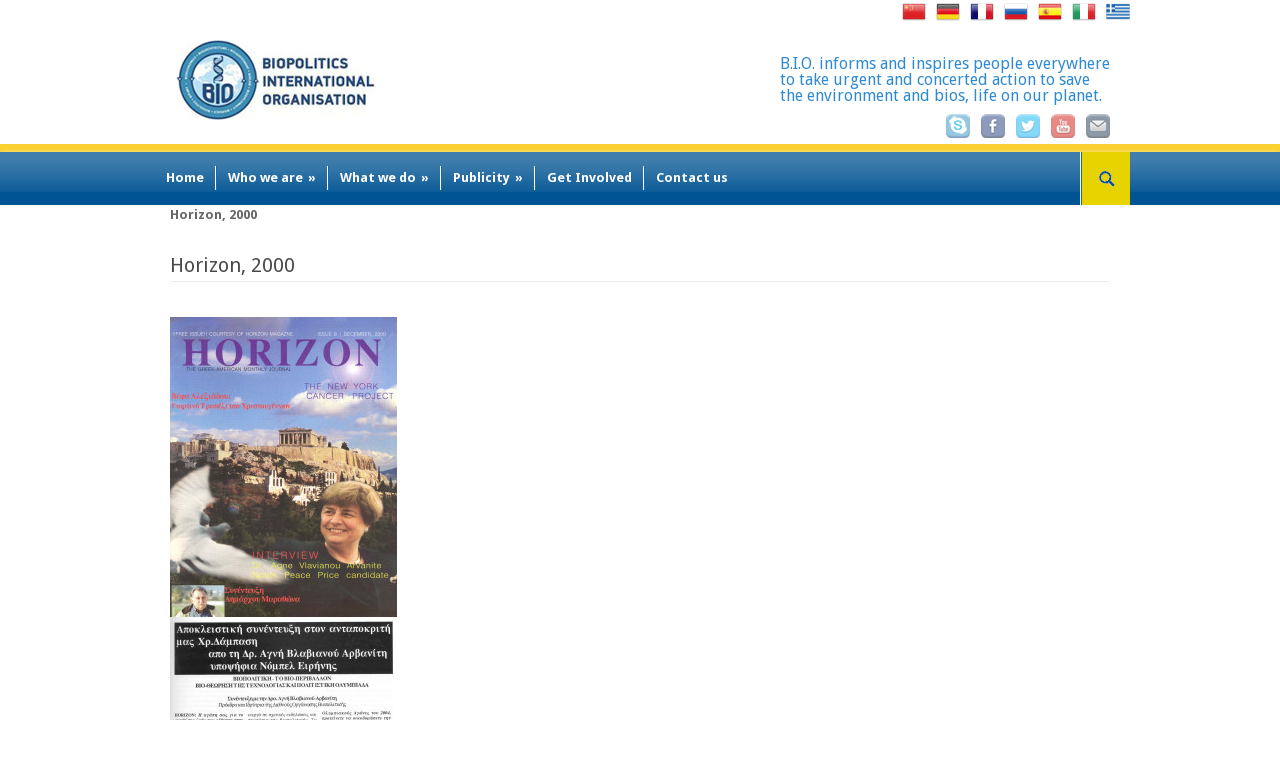

--- FILE ---
content_type: text/html; charset=UTF-8
request_url: https://biopolitics.gr/horizon-2000/
body_size: 9862
content:
<!DOCTYPE html>
<!--[if lt IE 7 ]><html class="ie ie6" lang="en"> <![endif]-->
<!--[if IE 7 ]><html class="ie ie7" lang="en"> <![endif]-->
<!--[if IE 8 ]><html class="ie ie8" lang="en"> <![endif]-->
<!--[if (gte IE 9)|!(IE)]><!--><html lang="en-US" prefix="og: http://ogp.me/ns#"> <!--<![endif]-->
<head>

	<!-- Basic Page Needs
  ================================================== -->
	<meta charset="utf-8" />
	

	<!--[if lt IE 9]>
		<script src="http://html5shim.googlecode.com/svn/trunk/html5.js"></script>
	<![endif]-->

	<!-- CSS
  ================================================== -->
	<link rel="stylesheet" href="https://biopolitics.gr/biowp/wp-content/themes/modernize-v3-11/style.css" type="text/css" />
	
				<meta name="viewport" content="width=device-width, initial-scale=1, maximum-scale=1">
		<link rel="stylesheet" href="https://biopolitics.gr/biowp/wp-content/themes/modernize-v3-11/stylesheet/skeleton-responsive.min.css">
		<link rel="stylesheet" href="https://biopolitics.gr/biowp/wp-content/themes/modernize-v3-11/stylesheet/layout-responsive.min.css">	
		<link rel="stylesheet" href="https://biopolitics.gr/biowp/wp-content/themes/modernize-v3-11/stylesheet/custom.css">
		
	<!--[if lt IE 9]>
		<link rel="stylesheet" href="https://biopolitics.gr/biowp/wp-content/themes/modernize-v3-11/stylesheet/ie-style.php?path=https://biopolitics.gr/biowp/wp-content/themes/modernize-v3-11" type="text/css" media="screen, projection" /> 
	<![endif]-->
	<!--[if IE 7]>
		<link rel="stylesheet" href="https://biopolitics.gr/biowp/wp-content/themes/modernize-v3-11/stylesheet/ie7-style.css" /> 
	<![endif]-->	
	
	<!-- Favicon
   ================================================== -->
	<link rel="shortcut icon" href="https://biopolitics.gr/biowp/wp-content/uploads/2013/06/tree.ico" type="image/x-icon" />	<!--kostas - no header on some pages - start
   ================================================== -->
		<!--
   ================================================== -->


	<!-- Start WP_HEAD
   ================================================== -->
		
	
<!-- This site is optimized with the Yoast SEO plugin v3.1.2 - https://yoast.com/wordpress/plugins/seo/ -->
<title>Horizon, 2000 - BIOPOLITICS INTERNATIONAL ORGANISATION (B.I.O.)</title>
<link rel="canonical" href="https://biopolitics.gr/biowp/horizon-2000/" />
<meta property="og:locale" content="en_US" />
<meta property="og:type" content="article" />
<meta property="og:title" content="Horizon, 2000 - BIOPOLITICS INTERNATIONAL ORGANISATION (B.I.O.)" />
<meta property="og:url" content="https://biopolitics.gr/biowp/horizon-2000/" />
<meta property="og:site_name" content="BIOPOLITICS INTERNATIONAL ORGANISATION (B.I.O.)" />
<meta property="article:publisher" content="https://www.facebook.com/Biopolitics-International-Organisation-BIO-194141584014085/" />
<meta property="og:image" content="https://biopolitics.gr/biowp/wp-content/uploads/2013/05/00140-227x300.jpg" />
<meta property="og:image" content="https://biopolitics.gr/biowp/wp-content/uploads/2013/05/00233-230x300.jpg" />
<meta property="og:image" content="https://biopolitics.gr/biowp/wp-content/uploads/2013/05/00321-230x300.jpg" />
<meta property="og:image" content="https://biopolitics.gr/biowp/wp-content/uploads/2013/05/00411-226x300.jpg" />
<meta property="og:image" content="https://biopolitics.gr/biowp/wp-content/uploads/2013/05/0056-227x300.jpg" />
<!-- / Yoast SEO plugin. -->

<link rel="alternate" type="application/rss+xml" title="BIOPOLITICS INTERNATIONAL ORGANISATION (B.I.O.) &raquo; Feed" href="https://biopolitics.gr/biowp/feed/" />
<link rel="alternate" type="application/rss+xml" title="BIOPOLITICS INTERNATIONAL ORGANISATION (B.I.O.) &raquo; Comments Feed" href="https://biopolitics.gr/biowp/comments/feed/" />
<link rel="alternate" type="application/rss+xml" title="BIOPOLITICS INTERNATIONAL ORGANISATION (B.I.O.) &raquo; Horizon, 2000 Comments Feed" href="https://biopolitics.gr/biowp/horizon-2000/feed/" />
		<script type="text/javascript">
			window._wpemojiSettings = {"baseUrl":"https:\/\/s.w.org\/images\/core\/emoji\/72x72\/","ext":".png","source":{"concatemoji":"https:\/\/biopolitics.gr\/biowp\/wp-includes\/js\/wp-emoji-release.min.js"}};
			!function(e,n,t){var a;function o(e){var t=n.createElement("canvas"),a=t.getContext&&t.getContext("2d");return!(!a||!a.fillText)&&(a.textBaseline="top",a.font="600 32px Arial","flag"===e?(a.fillText(String.fromCharCode(55356,56812,55356,56807),0,0),3e3<t.toDataURL().length):(a.fillText(String.fromCharCode(55357,56835),0,0),0!==a.getImageData(16,16,1,1).data[0]))}function i(e){var t=n.createElement("script");t.src=e,t.type="text/javascript",n.getElementsByTagName("head")[0].appendChild(t)}t.supports={simple:o("simple"),flag:o("flag")},t.DOMReady=!1,t.readyCallback=function(){t.DOMReady=!0},t.supports.simple&&t.supports.flag||(a=function(){t.readyCallback()},n.addEventListener?(n.addEventListener("DOMContentLoaded",a,!1),e.addEventListener("load",a,!1)):(e.attachEvent("onload",a),n.attachEvent("onreadystatechange",function(){"complete"===n.readyState&&t.readyCallback()})),(a=t.source||{}).concatemoji?i(a.concatemoji):a.wpemoji&&a.twemoji&&(i(a.twemoji),i(a.wpemoji)))}(window,document,window._wpemojiSettings);
		</script>
		<style type="text/css">
img.wp-smiley,
img.emoji {
	display: inline !important;
	border: none !important;
	box-shadow: none !important;
	height: 1em !important;
	width: 1em !important;
	margin: 0 .07em !important;
	vertical-align: -0.1em !important;
	background: none !important;
	padding: 0 !important;
}
</style>
<link rel='stylesheet' id='style-custom-css'  href='https://biopolitics.gr/biowp/wp-content/themes/modernize-v3-11/style-custom.css' type='text/css' media='all' />
<link rel='stylesheet' id='Google-Font-Droid+Sans-css'  href='https://fonts.googleapis.com/css?family=Droid+Sans%3A300%2C300italic%2C400%2C400italic%2C700%2C700italic&#038;subset=latin' type='text/css' media='all' />
<link rel='stylesheet' id='Google-Font-Droid+Serif-css'  href='https://fonts.googleapis.com/css?family=Droid+Serif%3A300%2C300italic%2C400%2C400italic%2C700%2C700italic&#038;subset=latin' type='text/css' media='all' />
<link rel='stylesheet' id='bp-legacy-css-css'  href='https://biopolitics.gr/biowp/wp-content/plugins/buddypress/bp-templates/bp-legacy/css/buddypress.min.css' type='text/css' media='screen' />
<link rel='stylesheet' id='contact-form-7-css'  href='https://biopolitics.gr/biowp/wp-content/plugins/contact-form-7/includes/css/styles.css' type='text/css' media='all' />
<link rel='stylesheet' id='bwg_frontend-css'  href='https://biopolitics.gr/biowp/wp-content/plugins/photo-gallery/css/bwg_frontend.css' type='text/css' media='all' />
<link rel='stylesheet' id='bwg_sumoselect-css'  href='https://biopolitics.gr/biowp/wp-content/plugins/photo-gallery/css/sumoselect.css' type='text/css' media='all' />
<link rel='stylesheet' id='bwg_font-awesome-css'  href='https://biopolitics.gr/biowp/wp-content/plugins/photo-gallery/css/font-awesome/font-awesome.css' type='text/css' media='all' />
<link rel='stylesheet' id='bwg_mCustomScrollbar-css'  href='https://biopolitics.gr/biowp/wp-content/plugins/photo-gallery/css/jquery.mCustomScrollbar.css' type='text/css' media='all' />
<link rel='stylesheet' id='toc-screen-css'  href='https://biopolitics.gr/biowp/wp-content/plugins/table-of-contents-plus/screen.min.css' type='text/css' media='all' />
<link rel='stylesheet' id='catalogue-css-css'  href='https://biopolitics.gr/biowp/wp-content/plugins/wp-catalogue/includes/css/catalogue-styles.css' type='text/css' media='all' />
<link rel='stylesheet' id='dlm-frontend-css'  href='https://biopolitics.gr/biowp/wp-content/plugins/download-monitor/assets/css/frontend.css' type='text/css' media='all' />
<link rel='stylesheet' id='newsletter-css'  href='https://biopolitics.gr/biowp/wp-content/plugins/newsletter/style.css' type='text/css' media='all' />
<link rel='stylesheet' id='superfish-css'  href='https://biopolitics.gr/biowp/wp-content/themes/modernize-v3-11/stylesheet/superfish.css' type='text/css' media='all' />
<link rel='stylesheet' id='prettyPhoto-css'  href='https://biopolitics.gr/biowp/wp-content/themes/modernize-v3-11/stylesheet/prettyPhoto.css' type='text/css' media='all' />
<script type='text/javascript' src='https://biopolitics.gr/biowp/wp-includes/js/jquery/jquery.js'></script>
<script type='text/javascript' src='https://biopolitics.gr/biowp/wp-includes/js/jquery/jquery-migrate.min.js'></script>
<script type='text/javascript'>
/* <![CDATA[ */
var MyAjax = {"ajaxurl":"https:\/\/biopolitics.gr\/biowp\/wp-admin\/admin-ajax.php"};
/* ]]> */
</script>
<script type='text/javascript' src='https://biopolitics.gr/biowp/wp-content/plugins/widgets-controller/widgets_controller.js' async'></script>
<script type='text/javascript' src='https://biopolitics.gr/biowp/wp-content/themes/modernize-v3-11/javascript/cufon.js' async'></script>
<script type='text/javascript'>
/* <![CDATA[ */
var BP_Confirm = {"are_you_sure":"Are you sure?"};
/* ]]> */
</script>
<script type='text/javascript' src='https://biopolitics.gr/biowp/wp-content/plugins/buddypress/bp-core/js/confirm.min.js' async'></script>
<script type='text/javascript' src='https://biopolitics.gr/biowp/wp-content/plugins/buddypress/bp-core/js/widget-members.min.js' async'></script>
<script type='text/javascript' src='https://biopolitics.gr/biowp/wp-content/plugins/buddypress/bp-core/js/jquery-query.min.js' async'></script>
<script type='text/javascript' src='https://biopolitics.gr/biowp/wp-content/plugins/buddypress/bp-core/js/jquery-cookie.min.js' async'></script>
<script type='text/javascript' src='https://biopolitics.gr/biowp/wp-content/plugins/buddypress/bp-core/js/jquery-scroll-to.min.js' async'></script>
<script type='text/javascript'>
/* <![CDATA[ */
var BP_DTheme = {"accepted":"Accepted","close":"Close","comments":"comments","leave_group_confirm":"Are you sure you want to leave this group?","mark_as_fav":"Favorite","my_favs":"My Favorites","rejected":"Rejected","remove_fav":"Remove Favorite","show_all":"Show all","show_all_comments":"Show all comments for this thread","show_x_comments":"Show all %d comments","unsaved_changes":"Your profile has unsaved changes. If you leave the page, the changes will be lost.","view":"View"};
/* ]]> */
</script>
<script type='text/javascript' src='https://biopolitics.gr/biowp/wp-content/plugins/buddypress/bp-templates/bp-legacy/js/buddypress.min.js' async'></script>
<script type='text/javascript' src='https://biopolitics.gr/biowp/wp-content/plugins/photo-gallery/js/bwg_frontend.js' async'></script>
<script type='text/javascript'>
/* <![CDATA[ */
var bwg_objectsL10n = {"bwg_select_tag":"Select Tag."};
/* ]]> */
</script>
<script type='text/javascript' src='https://biopolitics.gr/biowp/wp-content/plugins/photo-gallery/js/jquery.sumoselect.min.js' async'></script>
<script type='text/javascript' src='https://biopolitics.gr/biowp/wp-content/plugins/photo-gallery/js/jquery.mobile.js' async'></script>
<script type='text/javascript' src='https://biopolitics.gr/biowp/wp-content/plugins/photo-gallery/js/jquery.mCustomScrollbar.concat.min.js' async'></script>
<script type='text/javascript' src='https://biopolitics.gr/biowp/wp-content/plugins/photo-gallery/js/jquery.fullscreen-0.4.1.js' async'></script>
<script type='text/javascript'>
/* <![CDATA[ */
var bwg_objectL10n = {"bwg_field_required":"field is required.","bwg_mail_validation":"This is not a valid email address.","bwg_search_result":"There are no images matching your search."};
/* ]]> */
</script>
<script type='text/javascript' src='https://biopolitics.gr/biowp/wp-content/plugins/photo-gallery/js/bwg_gallery_box.js' async'></script>
<script type='text/javascript' src='https://biopolitics.gr/biowp/wp-content/plugins/wp-catalogue/includes/js/wpc-front.js' async'></script>
<script type='text/javascript' src='https://biopolitics.gr/biowp/wp-content/themes/modernize-v3-11/javascript/jquery.fitvids.js' async'></script>
<link rel="EditURI" type="application/rsd+xml" title="RSD" href="https://biopolitics.gr/biowp/xmlrpc.php?rsd" />
<link rel="wlwmanifest" type="application/wlwmanifest+xml" href="https://biopolitics.gr/biowp/wp-includes/wlwmanifest.xml" /> 
<meta name="generator" content="WordPress 4.2.38" />
<link rel='shortlink' href='https://biopolitics.gr/biowp/?p=7768' />

	<script type="text/javascript">var ajaxurl = 'https://biopolitics.gr/biowp/wp-admin/admin-ajax.php';</script>

    <style>
        .wpc-product img, .product-img-view img, .wpc-product-img img{
            margin-left:0;
        }

    </style>
<script type="text/javascript">

  var _gaq = _gaq || [];
  _gaq.push(['_setAccount', 'UA-28411611-1']);
  _gaq.push(['_trackPageview']);

  (function() {
    var ga = document.createElement('script'); ga.type = 'text/javascript'; ga.async = true;
    ga.src = ('https:' == document.location.protocol ? 'https://ssl' : 'http://www') + '.google-analytics.com/ga.js';
    var s = document.getElementsByTagName('script')[0]; s.parentNode.insertBefore(ga, s);
  })();

</script>
	<!--kostas - no header on some pages - end
   ================================================== -->
	<!--   ================================================== -->

	<!-- FB Thumbnail
   ================================================== -->
	


	
</head>
<body class="page page-id-7768 page-template-default no-js">
	<div class="body-wrapper">

	
	<div class="all-container-wrapper no-boxed-layout">

	<!--kostas - no header on some pages - start
   ================================================== -->
			<!--
   ================================================== -->

	<div class="custom-header-outer-wrapper">
		<div class="header-container-wrapper container-wrapper"><div class="flags"><div class="menu-footer"><ul id="menu-flags" class="menu"><li id="menu-item-18508" class="menu-item menu-item-type-custom menu-item-object-custom menu-item-18508"><a href="https://biopolitics.gr/biowp/main-greek/">gr</a></li>
<li id="menu-item-14744" class="menu-item menu-item-type-custom menu-item-object-custom menu-item-14744"><a href="https://biopolitics.gr/biowp/italian/">it</a></li>
<li id="menu-item-14766" class="menu-item menu-item-type-custom menu-item-object-custom menu-item-14766"><a href="https://biopolitics.gr/biowp/spanish/">sp</a></li>
<li id="menu-item-14767" class="menu-item menu-item-type-custom menu-item-object-custom menu-item-14767"><a href="https://biopolitics.gr/biowp/russian/">ru</a></li>
<li id="menu-item-14768" class="menu-item menu-item-type-custom menu-item-object-custom menu-item-14768"><a href="https://biopolitics.gr/biowp/french/">fr</a></li>
<li id="menu-item-14769" class="menu-item menu-item-type-custom menu-item-object-custom menu-item-14769"><a href="https://biopolitics.gr/biowp/german/">ge</a></li>
<li id="menu-item-14770" class="menu-item menu-item-type-custom menu-item-object-custom menu-item-14770"><a href="https://biopolitics.gr/biowp/chinese/">ch</a></li>
</ul></div></div></div>
	</div>
		<div class="header-outer-wrapper">
			<div class="header-container-wrapper container-wrapper">
				<div class="header-wrapper">
					<div class="clear"></div>
					
					<!-- Get Logo -->
					<div class="logo-wrapper">
						<a href="https://biopolitics.gr"><img src="https://biopolitics.gr/biowp/wp-content/uploads/2015/12/LOGO206new.jpg" alt=""/ ></a>					</div>
					
					<!-- Get Social Icons -->
					<div class="outer-social-wrapper">
						<div class="social-wrapper">
							<div class="social-wrapper-text">B.I.O. informs and inspires people everywhere<br class="none" />
to take urgent and concerted action to save<br class="none" />
the environment and bios, life on our planet.</div>	
							<!-- <div class="flags"><div class="menu-footer"><ul id="menu-flags-1" class="menu"><li class="menu-item menu-item-type-custom menu-item-object-custom menu-item-18508"><a href="https://biopolitics.gr/biowp/main-greek/">gr</a></li>
<li class="menu-item menu-item-type-custom menu-item-object-custom menu-item-14744"><a href="https://biopolitics.gr/biowp/italian/">it</a></li>
<li class="menu-item menu-item-type-custom menu-item-object-custom menu-item-14766"><a href="https://biopolitics.gr/biowp/spanish/">sp</a></li>
<li class="menu-item menu-item-type-custom menu-item-object-custom menu-item-14767"><a href="https://biopolitics.gr/biowp/russian/">ru</a></li>
<li class="menu-item menu-item-type-custom menu-item-object-custom menu-item-14768"><a href="https://biopolitics.gr/biowp/french/">fr</a></li>
<li class="menu-item menu-item-type-custom menu-item-object-custom menu-item-14769"><a href="https://biopolitics.gr/biowp/german/">ge</a></li>
<li class="menu-item menu-item-type-custom menu-item-object-custom menu-item-14770"><a href="https://biopolitics.gr/biowp/chinese/">ch</a></li>
</ul></div></div> -->
							<div class="social-icon-wrapper">
								<div class="social-icon"><a target="_blank" href="skype:.cid.f51ff7449dc8a476?call"><img src="https://biopolitics.gr/biowp/wp-content/themes/modernize-v3-11/images/icon/dark/social/digg.png" alt="digg"/></a></div><div class="social-icon"><a target="_blank" href="http://www.facebook.com/pages/Biopolitics-International-Organisation-BIO/194141584014085"><img src="https://biopolitics.gr/biowp/wp-content/themes/modernize-v3-11/images/icon/dark/social/facebook.png" alt="facebook"/></a></div><div class="social-icon"><a target="_blank" href="https://twitter.com/#!/Bio_news"><img src="https://biopolitics.gr/biowp/wp-content/themes/modernize-v3-11/images/icon/dark/social/twitter.png" alt="twitter"/></a></div><div class="social-icon"><a target="_blank" href="http://www.youtube.com/user/BIOPOLITICS2012"><img src="https://biopolitics.gr/biowp/wp-content/themes/modernize-v3-11/images/icon/dark/social/youtube.png" alt="youtube"/></a></div><div class="social-icon"><a target="_blank" href="mailto:info@biopolitics.gr"><img src="https://biopolitics.gr/biowp/wp-content/themes/modernize-v3-11/images/icon/dark/social/email.png" alt="email"/></a></div>							</div>
						</div>
					</div>
					<div class="clear"></div>
				</div> <!-- header-wrapper -->
			</div> <!-- header-container -->
		</div> <!-- header-outer-wrapper -->
		

		<!-- Navigation and Search Form -->
		<div class="main-navigation-wrapper">
			<div class="responsive-container-wrapper container-wrapper"><div class="responsive-menu-wrapper"><select id="menu-main-menu" class="menu dropdown-menu"><option value="" class="blank">&#8212; Main Menu &#8212;</option><option class="menu-item menu-item-type-post_type menu-item-object-page menu-item-14410 menu-item-depth-0" value="https://biopolitics.gr/biowp/">Home</option>
<option class="menu-item menu-item-type-custom menu-item-object-custom menu-item-has-children menu-item-381 menu-item-depth-0" value="">Who we are</option>	<option class="menu-item menu-item-type-post_type menu-item-object-page menu-item-214 menu-item-depth-1" value="https://biopolitics.gr/biowp/who-we-are/about-bio/">- About BIO</option>
	<option class="menu-item menu-item-type-post_type menu-item-object-page menu-item-19024 menu-item-depth-1" value="https://biopolitics.gr/biowp/president/">- President</option>
	<option class="menu-item menu-item-type-custom menu-item-object-custom menu-item-has-children menu-item-382 menu-item-depth-1" value="">- Progress</option>		<option class="menu-item menu-item-type-post_type menu-item-object-page menu-item-218 menu-item-depth-2" value="https://biopolitics.gr/biowp/progress/progress-by-country/">- - Progress by Country</option>
		<option class="menu-item menu-item-type-custom menu-item-object-custom menu-item-has-children menu-item-383 menu-item-depth-2" value="">- - Progress by Year</option>			<option class="menu-item menu-item-type-post_type menu-item-object-page menu-item-12930 menu-item-depth-3" value="https://biopolitics.gr/biowp/progress-2015-2022/">- - - Progress 2015-2023</option>
			<option class="menu-item menu-item-type-post_type menu-item-object-page menu-item-220 menu-item-depth-3" value="https://biopolitics.gr/biowp/progress/progress-by-year/progress-2005-2014/">- - - Progress 2005-2014</option>
			<option class="menu-item menu-item-type-post_type menu-item-object-page menu-item-221 menu-item-depth-3" value="https://biopolitics.gr/biowp/progress/progress-by-year/progress-1995-2004/">- - - Progress 1995-2004</option>
			<option class="menu-item menu-item-type-post_type menu-item-object-page menu-item-222 menu-item-depth-3" value="https://biopolitics.gr/biowp/progress/progress-by-year/progress-1985-1994/">- - - Progress 1985-1994</option>

		<option class="menu-item menu-item-type-post_type menu-item-object-page menu-item-has-children menu-item-10662 menu-item-depth-2" value="https://biopolitics.gr/biowp/greek/">- - Πρόοδος ανά έτος</option>			<option class="menu-item menu-item-type-post_type menu-item-object-page menu-item-13002 menu-item-depth-3" value="https://biopolitics.gr/biowp/%cf%80%cf%81%cf%8c%ce%bf%ce%b4%ce%bf%cf%82-2015-2022/">- - - Πρόοδος 2015-2022</option>
			<option class="menu-item menu-item-type-post_type menu-item-object-page menu-item-12742 menu-item-depth-3" value="https://biopolitics.gr/biowp/%cf%80%cf%81%cf%8c%ce%bf%ce%b4%ce%bf%cf%82-2005-2014/">- - - Πρόοδος 2005-2014</option>
			<option class="menu-item menu-item-type-post_type menu-item-object-page menu-item-12741 menu-item-depth-3" value="https://biopolitics.gr/biowp/%cf%80%cf%81%cf%8c%ce%bf%ce%b4%ce%bf%cf%82-1995-2004/">- - - Πρόοδος 1995-2004</option>
			<option class="menu-item menu-item-type-post_type menu-item-object-page menu-item-12740 menu-item-depth-3" value="https://biopolitics.gr/biowp/%cf%80%cf%81%cf%8c%ce%bf%ce%b4%ce%bf%cf%82-1985-1994/">- - - Πρόοδος 1985-1994</option>


	<option class="menu-item menu-item-type-post_type menu-item-object-page menu-item-12520 menu-item-depth-1" value="https://biopolitics.gr/biowp/who-we-are/people-networking/">- People and networking</option>
	<option class="menu-item menu-item-type-custom menu-item-object-custom menu-item-18053 menu-item-depth-1" value="https://biopolitics.gr/biowp/wp-content/uploads/2016/03/brochure.pdf">- At-a-Glance (pdf)</option>

<option class="menu-item menu-item-type-custom menu-item-object-custom menu-item-has-children menu-item-18044 menu-item-depth-0" value="">What we do</option>	<option class="menu-item menu-item-type-taxonomy menu-item-object-category menu-item-288 menu-item-depth-1" value="https://biopolitics.gr/biowp/category/projects/">- EU Projects</option>
	<option class="menu-item menu-item-type-custom menu-item-object-custom menu-item-has-children menu-item-385 menu-item-depth-1" value="">- Education</option>		<option class="menu-item menu-item-type-post_type menu-item-object-page menu-item-311 menu-item-depth-2" value="https://biopolitics.gr/biowp/education/free-e-learning-program/">- - Free e-Learning Program</option>
		<option class="menu-item menu-item-type-post_type menu-item-object-page menu-item-9150 menu-item-depth-2" value="https://biopolitics.gr/biowp/e-library/">- - e-Library</option>
		<option class="menu-item menu-item-type-post_type menu-item-object-page menu-item-14078 menu-item-depth-2" value="https://biopolitics.gr/biowp/youth-bios-olympiads/">- - Youth Bios Olympiads and Bios Schools</option>
		<option class="menu-item menu-item-type-post_type menu-item-object-page menu-item-227 menu-item-depth-2" value="https://biopolitics.gr/biowp/education/bio-education-international-university-bio-environment-u-b-e/">- - Bio Education &#8211; The International University for the Bio-Environment (I.U.B.E.)</option>

	<option class="menu-item menu-item-type-custom menu-item-object-custom menu-item-has-children menu-item-386 menu-item-depth-1" value="">- Publications</option>		<option class="menu-item menu-item-type-post_type menu-item-object-page menu-item-230 menu-item-depth-2" value="https://biopolitics.gr/biowp/publications/bionews/">- - Bionews</option>
		<option class="menu-item menu-item-type-post_type menu-item-object-page menu-item-231 menu-item-depth-2" value="https://biopolitics.gr/biowp/publications/proceedings/">- - Proceedings</option>
		<option class="menu-item menu-item-type-post_type menu-item-object-page menu-item-346 menu-item-depth-2" value="https://biopolitics.gr/biowp/publications/resolutions/">- - Resolutions</option>
		<option class="menu-item menu-item-type-post_type menu-item-object-page menu-item-232 menu-item-depth-2" value="https://biopolitics.gr/biowp/publications/textbooks/">- - Textbooks</option>
		<option class="menu-item menu-item-type-post_type menu-item-object-page menu-item-350 menu-item-depth-2" value="https://biopolitics.gr/biowp/publications/diplomacy/">- - Diplomacy</option>
		<option class="menu-item menu-item-type-post_type menu-item-object-page menu-item-349 menu-item-depth-2" value="https://biopolitics.gr/biowp/publications/business/">- - Business</option>
		<option class="menu-item menu-item-type-post_type menu-item-object-page menu-item-14870 menu-item-depth-2" value="https://biopolitics.gr/biowp/bio-tourism/">- - Biotourism</option>
		<option class="menu-item menu-item-type-post_type menu-item-object-page menu-item-15257 menu-item-depth-2" value="https://biopolitics.gr/biowp/poetry/">- - Poetry</option>
		<option class="menu-item menu-item-type-post_type menu-item-object-page menu-item-347 menu-item-depth-2" value="https://biopolitics.gr/biowp/publications/media/">- - Media</option>

	<option class="menu-item menu-item-type-custom menu-item-object-custom menu-item-has-children menu-item-15245 menu-item-depth-1" value="">- Outreach</option>		<option class="menu-item menu-item-type-custom menu-item-object-custom menu-item-has-children menu-item-384 menu-item-depth-2" value="">- - Campaigns</option>			<option class="menu-item menu-item-type-post_type menu-item-object-page menu-item-224 menu-item-depth-3" value="https://biopolitics.gr/biowp/campaigns/bios-prizes/">- - - BIOS Prizes</option>
			<option class="menu-item menu-item-type-post_type menu-item-object-page menu-item-225 menu-item-depth-3" value="https://biopolitics.gr/biowp/campaigns/environmental-olympics/">- - - Environmental Olympics</option>
			<option class="menu-item menu-item-type-post_type menu-item-object-page menu-item-292 menu-item-depth-3" value="https://biopolitics.gr/biowp/campaigns/referendum/">- - - World Referendum</option>
			<option class="menu-item menu-item-type-post_type menu-item-object-page menu-item-344 menu-item-depth-3" value="https://biopolitics.gr/biowp/campaigns/bank-of-ideas/">- - - Bank of Ideas</option>

		<option class="menu-item menu-item-type-post_type menu-item-object-page menu-item-has-children menu-item-15246 menu-item-depth-2" value="https://biopolitics.gr/biowp/symposia/">- - Conferences &#038; Symposia</option>			<option class="menu-item menu-item-type-custom menu-item-object-custom menu-item-15315 menu-item-depth-3" value="https://biopolitics.gr/biowp/e-library/biopolicy/#Events">- - - Bio-Policy</option>
			<option class="menu-item menu-item-type-post_type menu-item-object-page menu-item-15253 menu-item-depth-3" value="https://biopolitics.gr/biowp/e-library/bio-diplomacy/">- - - Bio-Diplomacy</option>
			<option class="menu-item menu-item-type-post_type menu-item-object-page menu-item-15286 menu-item-depth-3" value="https://biopolitics.gr/biowp/e-library/bio-culture/">- - - Bio-Culture</option>
			<option class="menu-item menu-item-type-post_type menu-item-object-page menu-item-15289 menu-item-depth-3" value="https://biopolitics.gr/biowp/e-library/education-for-sustainability/">- - - Bio-Education</option>
			<option class="menu-item menu-item-type-post_type menu-item-object-page menu-item-15288 menu-item-depth-3" value="https://biopolitics.gr/biowp/e-library/bio-economics/">- - - Bio-Economics</option>
			<option class="menu-item menu-item-type-post_type menu-item-object-page menu-item-15287 menu-item-depth-3" value="https://biopolitics.gr/biowp/e-library/bio-agriculture/">- - - Bio-Agriculture</option>
			<option class="menu-item menu-item-type-post_type menu-item-object-page menu-item-15256 menu-item-depth-3" value="https://biopolitics.gr/biowp/bio-tourism/">- - - Bio-Tourism</option>
			<option class="menu-item menu-item-type-post_type menu-item-object-page menu-item-15252 menu-item-depth-3" value="https://biopolitics.gr/biowp/e-library/water-resource-management/">- - - Water Issues</option>
			<option class="menu-item menu-item-type-post_type menu-item-object-page menu-item-15247 menu-item-depth-3" value="https://biopolitics.gr/biowp/money-show-events/">- - - Money Show Events</option>



<option class="menu-item menu-item-type-custom menu-item-object-custom menu-item-has-children menu-item-18045 menu-item-depth-0" value="">Publicity</option>	<option class="menu-item menu-item-type-taxonomy menu-item-object-category menu-item-18038 menu-item-depth-1" value="https://biopolitics.gr/biowp/category/events/">- News &#038; Events</option>
	<option class="menu-item menu-item-type-taxonomy menu-item-object-category menu-item-18047 menu-item-depth-1" value="https://biopolitics.gr/biowp/category/announcements/">- Announcements</option>
	<option class="menu-item menu-item-type-post_type menu-item-object-page menu-item-18050 menu-item-depth-1" value="https://biopolitics.gr/biowp/media-coverage/">- Media Coverage</option>
	<option class="menu-item menu-item-type-post_type menu-item-object-page menu-item-216 menu-item-depth-1" value="https://biopolitics.gr/biowp/who-we-are/sponsors/">- Supporters</option>

<option class="menu-item menu-item-type-post_type menu-item-object-page menu-item-18048 menu-item-depth-0" value="https://biopolitics.gr/biowp/get-involved/">Get Involved</option>
<option class="menu-item menu-item-type-post_type menu-item-object-page menu-item-14409 menu-item-depth-0" value="https://biopolitics.gr/biowp/contact-us/">Contact us</option>
</select></div></div>			<div class="navigation-wrapper">
				<div class="navigation-container-wrapper container-wrapper">
					<!-- Get Navigation -->
					<div id="main-superfish-wrapper" class="menu-wrapper"><ul id="menu-main-menu-1" class="sf-menu"><li id="menu-item-14410" class="menu-item menu-item-type-post_type menu-item-object-page menu-item-14410"><a href="https://biopolitics.gr/biowp/">Home</a></li>
<li id="menu-item-381" class="menu-item menu-item-type-custom menu-item-object-custom menu-item-has-children menu-item-381"><a>Who we are</a>
<ul class="sub-menu">
	<li id="menu-item-214" class="menu-item menu-item-type-post_type menu-item-object-page menu-item-214"><a href="https://biopolitics.gr/biowp/who-we-are/about-bio/">About BIO</a></li>
	<li id="menu-item-19024" class="menu-item menu-item-type-post_type menu-item-object-page menu-item-19024"><a href="https://biopolitics.gr/biowp/president/">President</a></li>
	<li id="menu-item-382" class="menu-item menu-item-type-custom menu-item-object-custom menu-item-has-children menu-item-382"><a>Progress</a>
	<ul class="sub-menu">
		<li id="menu-item-218" class="menu-item menu-item-type-post_type menu-item-object-page menu-item-218"><a href="https://biopolitics.gr/biowp/progress/progress-by-country/">Progress by Country</a></li>
		<li id="menu-item-383" class="menu-item menu-item-type-custom menu-item-object-custom menu-item-has-children menu-item-383"><a>Progress by Year</a>
		<ul class="sub-menu">
			<li id="menu-item-12930" class="menu-item menu-item-type-post_type menu-item-object-page menu-item-12930"><a href="https://biopolitics.gr/biowp/progress-2015-2022/">Progress 2015-2023</a></li>
			<li id="menu-item-220" class="menu-item menu-item-type-post_type menu-item-object-page menu-item-220"><a href="https://biopolitics.gr/biowp/progress/progress-by-year/progress-2005-2014/">Progress 2005-2014</a></li>
			<li id="menu-item-221" class="menu-item menu-item-type-post_type menu-item-object-page menu-item-221"><a href="https://biopolitics.gr/biowp/progress/progress-by-year/progress-1995-2004/">Progress 1995-2004</a></li>
			<li id="menu-item-222" class="menu-item menu-item-type-post_type menu-item-object-page menu-item-222"><a href="https://biopolitics.gr/biowp/progress/progress-by-year/progress-1985-1994/">Progress 1985-1994</a></li>
		</ul>
</li>
		<li id="menu-item-10662" class="menu-item menu-item-type-post_type menu-item-object-page menu-item-has-children menu-item-10662"><a href="https://biopolitics.gr/biowp/greek/">Πρόοδος ανά έτος</a>
		<ul class="sub-menu">
			<li id="menu-item-13002" class="menu-item menu-item-type-post_type menu-item-object-page menu-item-13002"><a href="https://biopolitics.gr/biowp/%cf%80%cf%81%cf%8c%ce%bf%ce%b4%ce%bf%cf%82-2015-2022/">Πρόοδος 2015-2022</a></li>
			<li id="menu-item-12742" class="menu-item menu-item-type-post_type menu-item-object-page menu-item-12742"><a href="https://biopolitics.gr/biowp/%cf%80%cf%81%cf%8c%ce%bf%ce%b4%ce%bf%cf%82-2005-2014/">Πρόοδος 2005-2014</a></li>
			<li id="menu-item-12741" class="menu-item menu-item-type-post_type menu-item-object-page menu-item-12741"><a href="https://biopolitics.gr/biowp/%cf%80%cf%81%cf%8c%ce%bf%ce%b4%ce%bf%cf%82-1995-2004/">Πρόοδος 1995-2004</a></li>
			<li id="menu-item-12740" class="menu-item menu-item-type-post_type menu-item-object-page menu-item-12740"><a href="https://biopolitics.gr/biowp/%cf%80%cf%81%cf%8c%ce%bf%ce%b4%ce%bf%cf%82-1985-1994/">Πρόοδος 1985-1994</a></li>
		</ul>
</li>
	</ul>
</li>
	<li id="menu-item-12520" class="menu-item menu-item-type-post_type menu-item-object-page menu-item-12520"><a href="https://biopolitics.gr/biowp/who-we-are/people-networking/">People and networking</a></li>
	<li id="menu-item-18053" class="menu-item menu-item-type-custom menu-item-object-custom menu-item-18053"><a href="https://biopolitics.gr/biowp/wp-content/uploads/2016/03/brochure.pdf">At-a-Glance (pdf)</a></li>
</ul>
</li>
<li id="menu-item-18044" class="menu-item menu-item-type-custom menu-item-object-custom menu-item-has-children menu-item-18044"><a>What we do</a>
<ul class="sub-menu">
	<li id="menu-item-288" class="menu-item menu-item-type-taxonomy menu-item-object-category menu-item-288"><a href="https://biopolitics.gr/biowp/category/projects/">EU Projects</a></li>
	<li id="menu-item-385" class="menu-item menu-item-type-custom menu-item-object-custom menu-item-has-children menu-item-385"><a>Education</a>
	<ul class="sub-menu">
		<li id="menu-item-311" class="menu-item menu-item-type-post_type menu-item-object-page menu-item-311"><a href="https://biopolitics.gr/biowp/education/free-e-learning-program/">Free e-Learning Program</a></li>
		<li id="menu-item-9150" class="menu-item menu-item-type-post_type menu-item-object-page menu-item-9150"><a href="https://biopolitics.gr/biowp/e-library/">e-Library</a></li>
		<li id="menu-item-14078" class="menu-item menu-item-type-post_type menu-item-object-page menu-item-14078"><a href="https://biopolitics.gr/biowp/youth-bios-olympiads/">Youth Bios Olympiads and Bios Schools</a></li>
		<li id="menu-item-227" class="menu-item menu-item-type-post_type menu-item-object-page menu-item-227"><a href="https://biopolitics.gr/biowp/education/bio-education-international-university-bio-environment-u-b-e/">Bio Education &#8211; The International University for the Bio-Environment (I.U.B.E.)</a></li>
	</ul>
</li>
	<li id="menu-item-386" class="menu-item menu-item-type-custom menu-item-object-custom menu-item-has-children menu-item-386"><a>Publications</a>
	<ul class="sub-menu">
		<li id="menu-item-230" class="menu-item menu-item-type-post_type menu-item-object-page menu-item-230"><a href="https://biopolitics.gr/biowp/publications/bionews/">Bionews</a></li>
		<li id="menu-item-231" class="menu-item menu-item-type-post_type menu-item-object-page menu-item-231"><a href="https://biopolitics.gr/biowp/publications/proceedings/">Proceedings</a></li>
		<li id="menu-item-346" class="menu-item menu-item-type-post_type menu-item-object-page menu-item-346"><a href="https://biopolitics.gr/biowp/publications/resolutions/">Resolutions</a></li>
		<li id="menu-item-232" class="menu-item menu-item-type-post_type menu-item-object-page menu-item-232"><a href="https://biopolitics.gr/biowp/publications/textbooks/">Textbooks</a></li>
		<li id="menu-item-350" class="menu-item menu-item-type-post_type menu-item-object-page menu-item-350"><a href="https://biopolitics.gr/biowp/publications/diplomacy/">Diplomacy</a></li>
		<li id="menu-item-349" class="menu-item menu-item-type-post_type menu-item-object-page menu-item-349"><a href="https://biopolitics.gr/biowp/publications/business/">Business</a></li>
		<li id="menu-item-14870" class="menu-item menu-item-type-post_type menu-item-object-page menu-item-14870"><a href="https://biopolitics.gr/biowp/bio-tourism/">Biotourism</a></li>
		<li id="menu-item-15257" class="menu-item menu-item-type-post_type menu-item-object-page menu-item-15257"><a href="https://biopolitics.gr/biowp/poetry/">Poetry</a></li>
		<li id="menu-item-347" class="menu-item menu-item-type-post_type menu-item-object-page menu-item-347"><a href="https://biopolitics.gr/biowp/publications/media/">Media</a></li>
	</ul>
</li>
	<li id="menu-item-15245" class="menu-item menu-item-type-custom menu-item-object-custom menu-item-has-children menu-item-15245"><a>Outreach</a>
	<ul class="sub-menu">
		<li id="menu-item-384" class="menu-item menu-item-type-custom menu-item-object-custom menu-item-has-children menu-item-384"><a>Campaigns</a>
		<ul class="sub-menu">
			<li id="menu-item-224" class="menu-item menu-item-type-post_type menu-item-object-page menu-item-224"><a href="https://biopolitics.gr/biowp/campaigns/bios-prizes/">BIOS Prizes</a></li>
			<li id="menu-item-225" class="menu-item menu-item-type-post_type menu-item-object-page menu-item-225"><a href="https://biopolitics.gr/biowp/campaigns/environmental-olympics/">Environmental Olympics</a></li>
			<li id="menu-item-292" class="menu-item menu-item-type-post_type menu-item-object-page menu-item-292"><a href="https://biopolitics.gr/biowp/campaigns/referendum/">World Referendum</a></li>
			<li id="menu-item-344" class="menu-item menu-item-type-post_type menu-item-object-page menu-item-344"><a href="https://biopolitics.gr/biowp/campaigns/bank-of-ideas/">Bank of Ideas</a></li>
		</ul>
</li>
		<li id="menu-item-15246" class="menu-item menu-item-type-post_type menu-item-object-page menu-item-has-children menu-item-15246"><a href="https://biopolitics.gr/biowp/symposia/">Conferences &#038; Symposia</a>
		<ul class="sub-menu">
			<li id="menu-item-15315" class="menu-item menu-item-type-custom menu-item-object-custom menu-item-15315"><a href="https://biopolitics.gr/biowp/e-library/biopolicy/#Events">Bio-Policy</a></li>
			<li id="menu-item-15253" class="menu-item menu-item-type-post_type menu-item-object-page menu-item-15253"><a href="https://biopolitics.gr/biowp/e-library/bio-diplomacy/">Bio-Diplomacy</a></li>
			<li id="menu-item-15286" class="menu-item menu-item-type-post_type menu-item-object-page menu-item-15286"><a href="https://biopolitics.gr/biowp/e-library/bio-culture/">Bio-Culture</a></li>
			<li id="menu-item-15289" class="menu-item menu-item-type-post_type menu-item-object-page menu-item-15289"><a href="https://biopolitics.gr/biowp/e-library/education-for-sustainability/">Bio-Education</a></li>
			<li id="menu-item-15288" class="menu-item menu-item-type-post_type menu-item-object-page menu-item-15288"><a href="https://biopolitics.gr/biowp/e-library/bio-economics/">Bio-Economics</a></li>
			<li id="menu-item-15287" class="menu-item menu-item-type-post_type menu-item-object-page menu-item-15287"><a href="https://biopolitics.gr/biowp/e-library/bio-agriculture/">Bio-Agriculture</a></li>
			<li id="menu-item-15256" class="menu-item menu-item-type-post_type menu-item-object-page menu-item-15256"><a href="https://biopolitics.gr/biowp/bio-tourism/">Bio-Tourism</a></li>
			<li id="menu-item-15252" class="menu-item menu-item-type-post_type menu-item-object-page menu-item-15252"><a href="https://biopolitics.gr/biowp/e-library/water-resource-management/">Water Issues</a></li>
			<li id="menu-item-15247" class="menu-item menu-item-type-post_type menu-item-object-page menu-item-15247"><a href="https://biopolitics.gr/biowp/money-show-events/">Money Show Events</a></li>
		</ul>
</li>
	</ul>
</li>
</ul>
</li>
<li id="menu-item-18045" class="menu-item menu-item-type-custom menu-item-object-custom menu-item-has-children menu-item-18045"><a>Publicity</a>
<ul class="sub-menu">
	<li id="menu-item-18038" class="menu-item menu-item-type-taxonomy menu-item-object-category menu-item-18038"><a href="https://biopolitics.gr/biowp/category/events/">News &#038; Events</a></li>
	<li id="menu-item-18047" class="menu-item menu-item-type-taxonomy menu-item-object-category menu-item-18047"><a href="https://biopolitics.gr/biowp/category/announcements/">Announcements</a></li>
	<li id="menu-item-18050" class="menu-item menu-item-type-post_type menu-item-object-page menu-item-18050"><a href="https://biopolitics.gr/biowp/media-coverage/">Media Coverage</a></li>
	<li id="menu-item-216" class="menu-item menu-item-type-post_type menu-item-object-page menu-item-216"><a href="https://biopolitics.gr/biowp/who-we-are/sponsors/">Supporters</a></li>
</ul>
</li>
<li id="menu-item-18048" class="menu-item menu-item-type-post_type menu-item-object-page menu-item-18048"><a href="https://biopolitics.gr/biowp/get-involved/">Get Involved</a></li>
<li id="menu-item-14409" class="menu-item menu-item-type-post_type menu-item-object-page menu-item-14409"><a href="https://biopolitics.gr/biowp/contact-us/">Contact us</a></li>
</ul></div>					
					<!-- Get Search form -->
										<div class="search-wrapper"><form method="get" id="searchform" action="https://biopolitics.gr/biowp/">
	<div id="search-text">
		<input type="text" value="" name="s" id="s" autocomplete="off" />
	</div>
	<input type="submit" id="searchsubmit" value="" />
	<br class="clear">
</form>
</div> 
										
					<div class="clear"></div>
				</div> <!-- navigation-container-wrapper -->
			</div> <!-- navigation-wrapper -->

	<!--kostas - no header on some pages - end
   ================================================== -->
			<!--
   ================================================== -->

		</div>
				
		
		<div class="container main content-container">
			<div class="header-content-wrapper">
		<div class="content-wrapper ">
			
		<div class="page-wrapper">
			<p id="breadcrumbs"><span xmlns:v="http://rdf.data-vocabulary.org/#"><strong class="breadcrumb_last">Horizon, 2000</strong></span></span></p><div class='gdl-page-float-left'><div class='gdl-page-item'><div class="sixteen columns mt30"><h1 class="gdl-page-title gdl-divider gdl-title title-color">Horizon, 2000</h1><div class="gdl-page-content"><p><a href="https://biopolitics.gr/biowp/wp-content/uploads/2013/05/00140.jpg"><img class="alignnone size-medium wp-image-7769" alt="001" src="https://biopolitics.gr/biowp/wp-content/uploads/2013/05/00140-227x300.jpg" width="227" height="300" /></a> <a href="https://biopolitics.gr/biowp/wp-content/uploads/2013/05/00233.jpg"><img class="alignnone size-medium wp-image-7770" alt="002" src="https://biopolitics.gr/biowp/wp-content/uploads/2013/05/00233-230x300.jpg" width="230" height="300" /></a> <a href="https://biopolitics.gr/biowp/wp-content/uploads/2013/05/00321.jpg"><img class="alignnone size-medium wp-image-7771" alt="003" src="https://biopolitics.gr/biowp/wp-content/uploads/2013/05/00321-230x300.jpg" width="230" height="300" /></a> <a href="https://biopolitics.gr/biowp/wp-content/uploads/2013/05/00411.jpg"><img class="alignnone size-medium wp-image-7772" alt="004" src="https://biopolitics.gr/biowp/wp-content/uploads/2013/05/00411-226x300.jpg" width="226" height="300" /></a> <a href="https://biopolitics.gr/biowp/wp-content/uploads/2013/05/0056.jpg"><img class="alignnone size-medium wp-image-7773" alt="005" src="https://biopolitics.gr/biowp/wp-content/uploads/2013/05/0056-227x300.jpg" width="227" height="300" /></a></p>
</div></div></div></div>			
			<br class="clear">
		</div>
	</div> <!-- content-wrapper -->
	
		</div> <!-- header content wrapper -->
	</div> <!-- content container -->

	<!--kostas - no footer on some pages - start
   ================================================== -->
			<!--
   ================================================== -->

	<div class="footer-container-wrapper">	
		<div class="footer-wrapper">
			<!-- Get Footer Widget -->
										<div class="container mt0">
					<div class="footer-widget-wrapper">
						<div class="eight columns mt0"><div class="custom-sidebar gdl-divider widget_text" div id="text-5" ><h3 class="custom-sidebar-title footer-title-color gdl-title">About Us</h3>			<div class="textwidget"><p style="text-align: justify;">The Biopolitics International Organisation (B.I.O.) was founded in 1985, out of the urgent need to raise awareness of current environmental problems, and to accelerate the implementation of new and more effective approaches to safeguarding the earth for the generations to come.</p>

<br/>
<a  href="https://biopolitics.gr/biowp/site-map/">Site map</a>
<br/>
<a href="https://biopolitics.gr/biowp/detailed-site-map/">Detailed site map</a>
<br/>
<a href="https://biopolitics.gr/biowp/data-retention-summary">Data Retention Summary</a>


</div>
		</div></div><div class="four columns mt0"><div class="custom-sidebar gdl-divider widget_text" div id="text-4" ><h3 class="custom-sidebar-title footer-title-color gdl-title">Contact us </h3>			<div class="textwidget"><p>10 TIM. VASSOU ST.<br />
ATHENS 11521<br />
GREECE<br />
TEL/FAX: (+30) 2106426221</p>
<p>info[@]biopolitics.gr</p>
</div>
		</div></div><div class="four columns mt0"><div class="custom-sidebar gdl-divider widget_newsletterwidgetminimal" div id="newsletterwidgetminimal-3" ><div class="tnp tnp-widget-minimal"><form class="tnp-form" action="https://biopolitics.gr/biowp/?na=s" method="post" onsubmit="return newsletter_check(this)"><input type="hidden" name="nr" value="widget-minimal"/><input class="tnp-email" type="email" required name="ne" value="" placeholder="Email"><input class="tnp-submit" type="submit" value="Subscribe"></form></div></div><div class="custom-sidebar gdl-divider widget_text" div id="text-7" >			<div class="textwidget"><a  href="https://biopolitics.gr/biowp/members-area/"><img src="https://biopolitics.gr/biowp/wp-content/uploads/2021/06/member-only.png"></a>
</div>
		</div></div>						<div class="clear"></div>
					</div>
				</div> 
					</div> <!-- footer wrapper -->
	</div> <!-- footer container wrapper --> 

	<!--kostas - no footer on some pages - end
   ================================================== -->
			<!--
   ================================================== -->
	
	<!-- Get Copyright Text -->
	<div class="copyright-container-wrapper"><div class="copyright-container container"><div class="copyright-left"></div><div class="copyright-right">© Biopolitics International Organisation</div><div class="clear"></div></div></div>	
	
</div> <!-- body-wrapper -->
	
	<script>
		var getElementsByClassName=function(a,b,c){if(document.getElementsByClassName){getElementsByClassName=function(a,b,c){c=c||document;var d=c.getElementsByClassName(a),e=b?new RegExp("\\b"+b+"\\b","i"):null,f=[],g;for(var h=0,i=d.length;h<i;h+=1){g=d[h];if(!e||e.test(g.nodeName)){f.push(g)}}return f}}else if(document.evaluate){getElementsByClassName=function(a,b,c){b=b||"*";c=c||document;var d=a.split(" "),e="",f="http://www.w3.org/1999/xhtml",g=document.documentElement.namespaceURI===f?f:null,h=[],i,j;for(var k=0,l=d.length;k<l;k+=1){e+="[contains(concat(' ', @class, ' '), ' "+d[k]+" ')]"}try{i=document.evaluate(".//"+b+e,c,g,0,null)}catch(m){i=document.evaluate(".//"+b+e,c,null,0,null)}while(j=i.iterateNext()){h.push(j)}return h}}else{getElementsByClassName=function(a,b,c){b=b||"*";c=c||document;var d=a.split(" "),e=[],f=b==="*"&&c.all?c.all:c.getElementsByTagName(b),g,h=[],i;for(var j=0,k=d.length;j<k;j+=1){e.push(new RegExp("(^|\\s)"+d[j]+"(\\s|$)"))}for(var l=0,m=f.length;l<m;l+=1){g=f[l];i=false;for(var n=0,o=e.length;n<o;n+=1){i=e[n].test(g.className);if(!i){break}}if(i){h.push(g)}}return h}}return getElementsByClassName(a,b,c)},
			dropdowns = getElementsByClassName( 'dropdown-menu' );
		for ( i=0; i<dropdowns.length; i++ )
			dropdowns[i].onchange = function(){ if ( this.value != '' ) window.location.href = this.value; }
	</script>
		<script>
			// List of Themes, Classes and Regular expressions
		var template_name = 'modernize-v3-11';
		switch(template_name) {
			case 'twentyeleven' :
					var classes = ['entry-meta'];
					var regex = ' by <a(.*?)\/a>;<span class="sep"> by <\/span>';
					break;
			case 'twentyten' :
					var classes = ['entry-meta'];
					var regex = ' by <a(.*?)\/a>;<span class="meta-sep">by<\/span>';
					break;
			case 'object' :
					var classes = ['post-details', 'post'];
					var regex = ' by <span(.*?)\/span>;<p class="post-details">by';
					break;
			case 'theme-revenge' :
					var classes = ['post-entry-meta'];
					var regex = 'By <a(.*?)\/a> on';
					break;
			case 'Magnificent' :
					var classes = ['meta-info'];
					var regex = '<span>by<\/span> <a(.*?)\/a>;Posted by <a(.*?)\/a> on ';
					break;
			case 'wp-clearphoto' :
					var classes = ['meta'];
					var regex = '\\|\\s*<\/span>\\s*<span class="meta-author">\\s*<a(.*?)\/a>';
					break;
			case 'wp-clearphoto1' :
					var classes = ['meta'];
					var regex = '\\|\\s*<\/span>\\s*<span class="meta-author">\\s*<a(.*?)\/a>';
					break;
			default:
					var classes = ['entry-meta'];
					var regex = ' by <a(.*?)\/a>;<span class="sep"> by <\/span>; <span class="meta-sep">by<\/span>;<span class="meta-sep"> by <\/span>';
		}
				if (typeof classes[0] !== 'undefined' && classes[0] !== null) {
				for(var i = 0; i < classes.length; i++) {
					var elements = document.querySelectorAll('.'+classes[i]);
					for (var j = 0; j < elements.length; j++) {
						var regex_array = regex.split(";");
						for(var k = 0; k < regex_array.length; k++) {
							 if (elements[j].innerHTML.match(new RegExp(regex_array[k], "i"))) {
								 var replaced_txt = elements[j].innerHTML.replace(new RegExp(regex_array[k], "i"), '');
								 elements[j].innerHTML = replaced_txt;
							 }
						}
					}			
				}
			}
						
		</script>
	<link rel='stylesheet' id='remove-style-meta-css'  href='https://biopolitics.gr/biowp/wp-content/plugins/wp-author-date-and-meta-remover/css/entrymetastyle.css' type='text/css' media='all' />
<script type='text/javascript' src='https://biopolitics.gr/biowp/wp-content/themes/modernize-v3-11/javascript/cufon/Museo_Sans_500.font.js' async'></script>
<script type='text/javascript' src='https://biopolitics.gr/biowp/wp-includes/js/comment-reply.min.js' async'></script>
<script type='text/javascript' src='https://biopolitics.gr/biowp/wp-content/plugins/contact-form-7/includes/js/jquery.form.min.js' async'></script>
<script type='text/javascript'>
/* <![CDATA[ */
var _wpcf7 = {"loaderUrl":"https:\/\/biopolitics.gr\/biowp\/wp-content\/plugins\/contact-form-7\/images\/ajax-loader.gif","recaptchaEmpty":"Please verify that you are not a robot.","sending":"Sending ..."};
/* ]]> */
</script>
<script type='text/javascript' src='https://biopolitics.gr/biowp/wp-content/plugins/contact-form-7/includes/js/scripts.js' async'></script>
<script type='text/javascript'>
/* <![CDATA[ */
var tocplus = {"smooth_scroll":"1"};
/* ]]> */
</script>
<script type='text/javascript' src='https://biopolitics.gr/biowp/wp-content/plugins/table-of-contents-plus/front.min.js' async'></script>
<script type='text/javascript'>
/* <![CDATA[ */
var newsletter = {"messages":[],"profile_max":"20"};
/* ]]> */
</script>
<script type='text/javascript' src='https://biopolitics.gr/biowp/wp-content/plugins/newsletter/subscription/validate.js' async'></script>
<script type='text/javascript' src='https://biopolitics.gr/biowp/wp-content/themes/modernize-v3-11/javascript/superfish.js' async'></script>
<script type='text/javascript' src='https://biopolitics.gr/biowp/wp-content/themes/modernize-v3-11/javascript/supersub.js' async'></script>
<script type='text/javascript' src='https://biopolitics.gr/biowp/wp-content/themes/modernize-v3-11/javascript/hoverIntent.js' async'></script>
<script type='text/javascript' src='https://biopolitics.gr/biowp/wp-content/themes/modernize-v3-11/javascript/gdl-scripts.js' async'></script>
<script type='text/javascript' src='https://biopolitics.gr/biowp/wp-content/themes/modernize-v3-11/javascript/jquery.easing.js' async'></script>
<script type='text/javascript' src='https://biopolitics.gr/biowp/wp-content/themes/modernize-v3-11/javascript/jquery.prettyPhoto.js' async'></script>

<script type="text/javascript"> 	
	jQuery(document).ready(function(){
	Cufon.replace('.stunning-text-title', {fontFamily: 'Museo Sans'});});</script>
<script type="text/javascript" src="https://biopolitics.gr/biowp/wp-content/themes/modernize-v3-11/javascript/custom.js"></script>
</body>
</html>

--- FILE ---
content_type: text/css
request_url: https://biopolitics.gr/biowp/wp-content/themes/modernize-v3-11/stylesheet/skeleton-responsive.min.css
body_size: 1135
content:
.clear,.clearfix:after,.row:after{clear:both}.container{position:relative;width:960px;margin:0 auto;padding:0 10px}.all-container-wrapper.boxed-layout,.container-wrapper{width:980px;margin:0 auto;padding:0}.gdl-page-item{width:960px;float:left}.column,.columns{float:left;display:inline;margin:40px 10px 0;position:relative}.row{margin-bottom:20px}.column.alpha,.columns.alpha{margin-left:0}.column.omega,.columns.omega{margin-right:0}.container .one.column{width:40px}.container .two.columns{width:100px}.container .three.columns{width:160px}.container .four.columns{width:220px}.container .five.columns{width:280px}.container .six.columns{width:340px}.container .seven.columns{width:400px}.container .eight.columns{width:460px}.container .nine.columns{width:520px}.container .ten.columns{width:580px}.container .eleven.columns{width:640px}.container .twelve.columns{width:700px}.container .thirteen.columns{width:760px}.container .fourteen.columns{width:820px}.container .fifteen.columns{width:880px}.container .sixteen.columns{width:940px}.container .one-third.column{width:300px}.container .two-thirds.column{width:620px}.container .one.column.wrapper{width:60px;margin-right:0;margin-left:0}.container .two.columns.wrapper{width:120px;margin-right:0;margin-left:0}.container .three.columns.wrapper{width:180px;margin-right:0;margin-left:0}.container .four.columns.wrapper{width:240px;margin-right:0;margin-left:0}.container .five.columns.wrapper{width:300px;margin-right:0;margin-left:0}.container .six.columns.wrapper{width:360px;margin-right:0;margin-left:0}.container .seven.columns.wrapper{width:420px;margin-right:0;margin-left:0}.container .eight.columns.wrapper{width:480px;margin-right:0;margin-left:0}.container .nine.columns.wrapper{width:540px;margin-right:0;margin-left:0}.container .ten.columns.wrapper{width:600px;margin-right:0;margin-left:0}.container .eleven.columns.wrapper{width:660px;margin-right:0;margin-left:0}.container .twelve.columns.wrapper{width:720px;margin-right:0;margin-left:0}.container .thirteen.columns.wrapper{width:780px;margin-right:0;margin-left:0}.container .fourteen.columns.wrapper{width:840px;margin-right:0;margin-left:0}.container .fifteen.columns.wrapper{width:900px;margin-right:0;margin-left:0}.container .sixteen.columns.wrapper{width:960px;margin-right:0;margin-left:0}.container .one-third.column.wrapper{width:320px;margin-right:0;margin-left:0}.container .two-thirds.column.wrapper{width:640px;margin-right:0;margin-left:0}.sidebar-included .gdl-page-item{width:660px}.container .sidebar-included .gdl-page-item .four.columns{width:145px}.container .sidebar-included .gdl-page-item .eight.columns{width:310px}.container .sidebar-included .gdl-page-item .twelve.columns{width:475px}.container .sidebar-included .gdl-page-item .sixteen.columns{width:640px}.container .sidebar-included .gdl-page-item .one-third.column{width:200px}.container .sidebar-included .gdl-page-item .two-thirds.column{width:420px}.container .sidebar-included .gdl-page-item .four.columns.wrapper{width:165px}.container .sidebar-included .gdl-page-item .eight.columns.wrapper{width:330px}.container .sidebar-included .gdl-page-item .twelve.columns.wrapper{width:495px}.container .sidebar-included .gdl-page-item .sixteen.columns.wrapper{width:660px}.container .sidebar-included .gdl-page-item .one-third.column.wrapper{width:220px}.container .sidebar-included .gdl-page-item .two-thirds.column.wrapper{width:440px}.both-sidebar-included .gdl-page-item{width:480px}.container .both-sidebar-included .gdl-page-item .eight.columns,.container .both-sidebar-included .gdl-page-item .four.columns,.container .both-sidebar-included .gdl-page-item .one-third.column{width:220px}.container .both-sidebar-included .gdl-page-item .eight.columns.wrapper,.container .both-sidebar-included .gdl-page-item .four.columns.wrapper,.container .both-sidebar-included .gdl-page-item .one-third.column.wrapper{width:240px}.container .both-sidebar-included .gdl-page-item .sixteen.columns,.container .both-sidebar-included .gdl-page-item .twelve.columns,.container .both-sidebar-included .gdl-page-item .two-thirds.column{width:460px}.container .both-sidebar-included .gdl-page-item .sixteen.columns.wrapper,.container .both-sidebar-included .gdl-page-item .twelve.columns.wrapper,.container .both-sidebar-included .gdl-page-item .two-thirds.column.wrapper{width:480px}@media only screen and (min-width:768px) and (max-width:959px){.all-container-wrapper.boxed-layout,.container,.container-wrapper{width:768px}.container{padding:0}.gdl-page-item{width:768px;float:left}.container .one.column,.container .one.columns{width:28px}.container .two.columns{width:76px}.container .three.columns{width:124px}.container .four.columns{width:172px}.container .five.columns{width:220px}.container .six.columns{width:268px}.container .seven.columns{width:316px}.container .eight.columns{width:364px}.container .nine.columns{width:412px}.container .ten.columns{width:460px}.container .eleven.columns{width:508px}.container .twelve.columns{width:556px}.container .thirteen.columns{width:604px}.container .fourteen.columns{width:652px}.container .fifteen.columns{width:700px}.container .sixteen.columns{width:748px}.container .one-third.column{width:236px}.container .two-thirds.column{width:492px}.container .four.columns.wrapper{width:192px;margin-right:0;margin-left:0}.container .eight.columns.wrapper{width:384px;margin-right:0;margin-left:0}.container .twelve.columns.wrapper{width:576px;margin-right:0;margin-left:0}.container .sixteen.columns.wrapper{width:768px;margin-right:0;margin-left:0}.container .one-third.column.wrapper{width:256px;margin-right:0;margin-left:0}.container .two-thirds.column.wrapper{width:512px;margin-right:0;margin-left:0}.sidebar-included .gdl-page-item{width:528px}.container .sidebar-included .gdl-page-item .four.columns{width:112px}.container .sidebar-included .gdl-page-item .eight.columns{width:244px}.container .sidebar-included .gdl-page-item .twelve.columns{width:376px}.container .sidebar-included .gdl-page-item .sixteen.columns{width:508px}.container .sidebar-included .gdl-page-item .one-third.column{width:156px}.container .sidebar-included .gdl-page-item .two-thirds.column{width:332px}.container .sidebar-included .gdl-page-item .four.columns.wrapper{width:132px}.container .sidebar-included .gdl-page-item .eight.columns.wrapper{width:264px}.container .sidebar-included .gdl-page-item .twelve.columns.wrapper{width:396px}.container .sidebar-included .gdl-page-item .sixteen.columns.wrapper{width:528px}.container .sidebar-included .gdl-page-item .one-third.column.wrapper{width:176px}.container .sidebar-included .gdl-page-item .two-thirds.column.wrapper{width:352px}.both-sidebar-included .gdl-page-item{width:384px}.container .both-sidebar-included .gdl-page-item .eight.columns,.container .both-sidebar-included .gdl-page-item .four.columns,.container .both-sidebar-included .gdl-page-item .one-third.column{width:172px}.container .both-sidebar-included .gdl-page-item .eight.columns.wrapper,.container .both-sidebar-included .gdl-page-item .four.columns.wrapper,.container .both-sidebar-included .gdl-page-item .one-third.column.wrapper{width:192px}.container .both-sidebar-included .gdl-page-item .sixteen.columns,.container .both-sidebar-included .gdl-page-item .twelve.columns,.container .both-sidebar-included .gdl-page-item .two-thirds.column{width:364px}.container .both-sidebar-included .gdl-page-item .sixteen.columns.wrapper,.container .both-sidebar-included .gdl-page-item .twelve.columns.wrapper,.container .both-sidebar-included .gdl-page-item .two-thirds.column.wrapper{width:384px}}@media only screen and (max-width:767px){.container{width:300px}.all-container-wrapper.boxed-layout,.container-wrapper{width:320px}.gdl-page-item{width:300px;float:left}.container .column,.container .columns{margin:40px 10px 0}.container .eight.columns,.container .eleven.columns,.container .fifteen.columns,.container .five.columns,.container .four.columns,.container .fourteen.columns,.container .nine.columns,.container .one-third.column,.container .one.column,.container .one.columns,.container .seven.columns,.container .six.columns,.container .sixteen.columns,.container .ten.columns,.container .thirteen.columns,.container .three.columns,.container .twelve.columns,.container .two-thirds.column,.container .two.columns{width:280px}.container .eight.columns.wrapper,.container .four.columns.wrapper,.container .one-third.column.wrapper,.container .sixteen.columns.wrapper,.container .twelve.columns.wrapper,.container .two-thirds.column.wrapper{width:300px;margin-right:0;margin-left:0}.sidebar-included .gdl-page-item{width:300px}.container .sidebar-included .gdl-page-item .eight.columns,.container .sidebar-included .gdl-page-item .four.columns,.container .sidebar-included .gdl-page-item .one-third.column,.container .sidebar-included .gdl-page-item .sixteen.columns,.container .sidebar-included .gdl-page-item .twelve.columns,.container .sidebar-included .gdl-page-item .two-thirds.column{width:280px}.both-sidebar-included .gdl-page-item,.container .sidebar-included .gdl-page-item .eight.columns.wrapper,.container .sidebar-included .gdl-page-item .four.columns.wrapper,.container .sidebar-included .gdl-page-item .one-third.column.wrapper,.container .sidebar-included .gdl-page-item .sixteen.columns.wrapper,.container .sidebar-included .gdl-page-item .twelve.columns.wrapper,.container .sidebar-included .gdl-page-item .two-thirds.column.wrapper{width:300px}.container .both-sidebar-included .gdl-page-item .eight.columns,.container .both-sidebar-included .gdl-page-item .four.columns,.container .both-sidebar-included .gdl-page-item .one-third.column,.container .both-sidebar-included .gdl-page-item .sixteen.columns,.container .both-sidebar-included .gdl-page-item .twelve.columns,.container .both-sidebar-included .gdl-page-item .two-thirds.column{width:280px}.container .both-sidebar-included .gdl-page-item .eight.columns.wrapper,.container .both-sidebar-included .gdl-page-item .four.columns.wrapper,.container .both-sidebar-included .gdl-page-item .one-third.column.wrapper,.container .both-sidebar-included .gdl-page-item .sixteen.columns.wrapper,.container .both-sidebar-included .gdl-page-item .twelve.columns.wrapper,.container .both-sidebar-included .gdl-page-item .two-thirds.column.wrapper{width:300px}}@media only screen and (min-width:480px) and (max-width:767px){.container{width:420px}.all-container-wrapper.boxed-layout,.container-wrapper{width:440px}.gdl-page-item{width:420px;float:left}.container .column,.container .columns{margin:40px 10px 0}.container .eight.columns,.container .eleven.columns,.container .fifteen.columns,.container .five.columns,.container .four.columns,.container .fourteen.columns,.container .nine.columns,.container .one-third.column,.container .one.column,.container .one.columns,.container .seven.columns,.container .six.columns,.container .sixteen.columns,.container .ten.columns,.container .thirteen.columns,.container .three.columns,.container .twelve.columns,.container .two-thirds.column,.container .two.columns{width:400px}.container .eight.columns.wrapper,.container .four.columns.wrapper,.container .one-third.column.wrapper,.container .sixteen.columns.wrapper,.container .twelve.columns.wrapper,.container .two-thirds.column.wrapper{width:420px;margin-right:0;margin-left:0}.sidebar-included .gdl-page-item{width:420px}.container .sidebar-included .gdl-page-item .eight.columns,.container .sidebar-included .gdl-page-item .four.columns,.container .sidebar-included .gdl-page-item .one-third.column,.container .sidebar-included .gdl-page-item .sixteen.columns,.container .sidebar-included .gdl-page-item .twelve.columns,.container .sidebar-included .gdl-page-item .two-thirds.column{width:400px}.both-sidebar-included .gdl-page-item,.container .sidebar-included .gdl-page-item .eight.columns.wrapper,.container .sidebar-included .gdl-page-item .four.columns.wrapper,.container .sidebar-included .gdl-page-item .one-third.column.wrapper,.container .sidebar-included .gdl-page-item .sixteen.columns.wrapper,.container .sidebar-included .gdl-page-item .twelve.columns.wrapper,.container .sidebar-included .gdl-page-item .two-thirds.column.wrapper{width:420px}.container .both-sidebar-included .gdl-page-item .eight.columns,.container .both-sidebar-included .gdl-page-item .four.columns,.container .both-sidebar-included .gdl-page-item .one-third.column,.container .both-sidebar-included .gdl-page-item .sixteen.columns,.container .both-sidebar-included .gdl-page-item .twelve.columns,.container .both-sidebar-included .gdl-page-item .two-thirds.column{width:400px}.container .both-sidebar-included .gdl-page-item .eight.columns.wrapper,.container .both-sidebar-included .gdl-page-item .four.columns.wrapper,.container .both-sidebar-included .gdl-page-item .one-third.column.wrapper,.container .both-sidebar-included .gdl-page-item .sixteen.columns.wrapper,.container .both-sidebar-included .gdl-page-item .twelve.columns.wrapper,.container .both-sidebar-included .gdl-page-item .two-thirds.column.wrapper{width:420px}}.percent-column1-6{width:16.6667%;float:left}.percent-column1-5{width:20%;float:left}.percent-column1-4{width:25%;float:left}.percent-column1-3{width:33.3333%;float:left}.percent-column1-2{width:50%;float:left}.percent-column1-1{width:100%;float:left}.clear,.clearfix:after,.clearfix:before,.row:after,.row:before{display:block;overflow:hidden;visibility:hidden;width:0;height:0}.container:after{content:"\0020";display:block;height:0;clear:both;visibility:hidden}.clearfix:after,.clearfix:before,.row:after,.row:before{content:'\0020'}.clearfix,.row{zoom:1}

--- FILE ---
content_type: text/css
request_url: https://biopolitics.gr/biowp/wp-content/themes/modernize-v3-11/stylesheet/layout-responsive.min.css
body_size: 884
content:
img{max-width:100%}div.boxed-layout div.slider-wrapper.fullwidth{width:980px;margin-left:-20px}div.boxed-layout div.stunning-text-wrapper{width:960px;margin-left:-10px;padding-left:10px;padding-right:10px}div.top-navigation-wrapper{min-width:980px}div.boxed-layout div.sidebar-included.left-sidebar .stunning-text-wrapper,div.boxed-layout div.sidebar-included.right-sidebar .stunning-text-wrapper{width:660px;margin-left:-10px}div.boxed-layout div.both-sidebar-included .stunning-text-wrapper{width:480px;margin-left:-10px}div.both-sidebar-included .stunning-text-button-wrapper{float:none;display:block;margin:auto}div.both-sidebar-included a.stunning-text-button{float:none;display:inline-block;margin-right:0}@media only screen and (min-width:768px) and (max-width:959px){div.top-navigation-wrapper{min-width:768px}div.top-navigation-left{margin-left:10px}div.top-navigation-right{margin-right:10px}div.header-wrapper,div.no-boxed-layout .header-wrapper{margin:0 10px}ul.sf-menu li a{padding:0 14px}div.no-boxed-layout .sf-menu li:first-child a{padding-left:14px}div#main-superfish-wrapper{margin-left:0}div.boxed-layout div.slider-wrapper.fullwidth{width:768px;margin-left:-10px}div.boxed-layout div.stunning-text-wrapper{width:768px;margin-left:0;padding-left:0;padding-right:0}div.sixteen.columns.portfolio-item .portfolio-thumbnail-image,div.sixteen.columns.portfolio-item .portfolio-thumbnail-slider,div.sixteen.columns.portfolio-item .portfolio-thumbnail-video{width:400px!important}div.sidebar-included .sixteen.columns.portfolio-item .portfolio-thumbnail-image,div.sidebar-included .sixteen.columns.portfolio-item .portfolio-thumbnail-slider,div.sidebar-included .sixteen.columns.portfolio-item .portfolio-thumbnail-video{float:left;width:220px!important}div.both-sidebar-included .sixteen.columns.portfolio-item .portfolio-thumbnail-image,div.both-sidebar-included .sixteen.columns.portfolio-item .portfolio-thumbnail-slider,div.both-sidebar-included .sixteen.columns.portfolio-item .portfolio-thumbnail-video{float:none;width:auto!important}div.both-sidebar-included .sixteen.columns.portfolio-item .portfolio-thumbnail-context{padding-left:0!important;margin-top:5px}div.both-sidebar-included .comment-wrapper input[type=text],input[type=password]{width:220px}div.both-sidebar-included .comment-wrapper .comment-form-captcha input{width:105px}div.sidebar-included.left-sidebar .stunning-text-wrapper{width:538px;margin-left:-20px}div.sidebar-included.right-sidebar .stunning-text-wrapper{width:538px;margin-left:-10px}div.both-sidebar-included .stunning-text-wrapper{width:404px;margin-left:-20px}}@media only screen and (max-width:767px){div.logo-wrapper,div.menu-top-menu-container,div.social-wrapper{display:inline-block}div.header-wrapper,div.social-wrapper,div.stunning-text-wrapper{text-align:center}div.top-navigation-left{float:none;margin-left:0!important}div.top-navigation-right{float:none;margin-top:5px;margin-right:0!important}div.top-navigation-wrapper{min-width:0}div.logo-wrapper{max-width:100%;float:none;padding-top:30px;padding-bottom:0}div.social-icon-wrapper{float:none;display:inline-block}div.social-wrapper{margin:20px 0;float:none}div.navigation-wrapper{display:none}div.responsive-container-wrapper{display:block}div.flex-caption,div.nivo-caption{display:none!important}a.stunning-text-button{display:inline-block;float:none}div.blog-item-holder .blog-item1 .blog-thumbnail-image,div.blog-item-holder .blog-item1 .blog-thumbnail-slider,div.blog-item-holder .blog-item1 .blog-thumbnail-video{float:none!important;width:auto!important}div.blog-item-holder .blog-item1 .blog-thumbnail-context{padding-left:0}div.blog-item-holder .blog-item2 .blog-thumbnail-comment{float:none;display:inline-block;margin-left:15px}div.sixteen.columns.portfolio-item .portfolio-thumbnail-image,div.sixteen.columns.portfolio-item .portfolio-thumbnail-slider,div.sixteen.columns.portfolio-item .portfolio-thumbnail-video{float:none!important;width:auto!important}div.sixteen.columns.portfolio-item .portfolio-thumbnail-context{padding-left:0!important;margin-top:5px}div.anythingSlider{display:none!important}div.left-sidebar-wrapper,div.right-sidebar-wrapper{border:none;padding:20px 0 0;height:auto!important;-moz-box-shadow:none!important;-webkit-box-shadow:none!important;box-shadow:none!important}div.copyright-left,div.copyright-right{text-align:center;float:none;margin:0 10px}.shortcode1,.shortcode1-2,.shortcode1-3,.shortcode1-4,.shortcode2-3,.shortcode3-4{width:100%;margin-bottom:10px;float:none}.percent-column1-1,.percent-column1-2,.percent-column1-3,.percent-column1-4,.percent-column1-5,.percent-column1-6{width:50%!important}div.gdl-price-item .price-item.active{padding-bottom:30px!important;margin-top:0}}@media only screen and (min-width:480px) and (max-width:767px){div.boxed-layout div.slider-wrapper.fullwidth{width:440px;margin-left:-20px}div.boxed-layout div.stunning-text-wrapper{width:420px;margin-left:-10px;padding-left:10px;padding-right:10px}div.both-sidebar-included .stunning-text-wrapper,div.sidebar-included.left-sidebar .stunning-text-wrapper,div.sidebar-included.right-sidebar .stunning-text-wrapper{width:420px;margin-left:-20px}div.comment-wrapper input[type=text],input[type=password]{width:270px!important}div.comment-wrapper .comment-form-captcha input{width:155px!important}}@media only screen and (max-width:479px){div.top-navigation-wrapper{min-width:320px}div.both-sidebar-included .stunning-text-wrapper,div.sidebar-included.left-sidebar .stunning-text-wrapper,div.sidebar-included.right-sidebar .stunning-text-wrapper{width:300px;margin-left:-20px}div.boxed-layout div.slider-wrapper.fullwidth{width:320px;margin-left:-20px}div.boxed-layout div.stunning-text-wrapper{width:300px;margin-left:-10px;padding-left:10px;padding-right:10px}div.comment-wrapper input[type=text],input[type=password]{width:180px!important}div.comment-wrapper .comment-form-captcha input{width:65px!important}}

--- FILE ---
content_type: text/css
request_url: https://biopolitics.gr/biowp/wp-content/themes/modernize-v3-11/style-custom.css
body_size: 3584
content:
html{ background-color: #ffffff; } 
.logo-wrapper{ padding-top: 1px; padding-left: 0px; padding-bottom: 1px; } 
.social-wrapper{ margin-top: 33px; } 
h1{ font-size: 30px; } 
h2{ font-size: 25px; } 
h3{ font-size: 20px; } 
h4{ font-size: 18px; } 
h5{ font-size: 16px; } 
h6{ font-size: 15px; } 
body{ font-size: 13px; } 
h1, h2, h3, h4, h5, h6, .title-color{ color: #494949; } 
body{ font-family: Droid Sans; } 
h1, h2, h3, h4, h5, h6, .gdl-title{ font-family: Droid Sans; } 
h1.stunning-text-title{ font-family: Museo Sans; } 
div.divider{ border-bottom: 1px solid #ececec; } 
.gdl-divider, .custom-sidebar.gdl-divider div, .custom-sidebar.gdl-divider .custom-sidebar-title, .custom-sidebar.gdl-divider ul li{ border-color: #ececec !important; } 
.scroll-top{ color: #7c7c7c !important; } 
.header-outer-wrapper{ background-color: #ffffff; } 
.stunning-text-wrapper{ background-color: #ffffff !important; } 
h1.stunning-text-title{ color: #1c1919; } 
.stunning-text-caption{ color: #666666; } 
.stunning-text-button{ color: #ffffff !important; background-color: #ef7f2c !important; border: 1px solid #ef7f2c !important; } 
body{ color: #666666 !important; } 
a{ color: #307ec0; } 
a:hover{ color: #307ec0; } 
.gdl-link-title{ color: #307ec0 !important; } 
.gdl-slider-title{ color: #ef7f2c !important; } 
.gdl-slider-caption, .nivo-caption{ color: #ffffff !important; } 
div.slider-bottom-gimmick{ background-color: #ebebeb; } 
.ls-modernize .ls-nav-prev, .ls-modernize .ls-nav-next{ background-color: #ef7f2c; } 
h2.column-service-title{ color: #307ec0 !important; } 
.port-title-color, .port-title-color a{ color: #307ec0 !important; } 
.port-title-color a:hover{ color: #307ec0 !important; } 
.post-title-color{ color: #646464 !important; } 
.post-title-color a:hover{ color: #646464 !important; } 
.post-widget-title-color{ color: #307ec0 !important; } 
.post-info-color, div.custom-sidebar #twitter_update_list{ color: #797979 !important; } 
div.pagination a{ background-color: #f9f9f9; } 
.about-author-wrapper{ background-color: #f9f9f9 !important; } 
div.gallery-thumbnail-image, div.portfolio-thumbnail-image, div.portfolio-thumbnail-video, div.portfolio-thumbnail-slider, div.blog-thumbnail-image, div.blog-thumbnail-video, div.blog-thumbnail-slider, .gdl-image-frame{ background-color: #f0f0f0 !important; border: 1px solid #ffffff !important; } 
.testimonial-content{ color: #848484 !important; } 
.testimonial-author-name{ color: #494949 !important; } 
.testimonial-author-position{ color: #8d8d8d !important; } 
table th{ color: #666666; background-color: #f7f7f7; } 
table, table tr, table tr td, table tr th{ border-color: #e5e5e5; } 
.top-navigation-wrapper, .top-navigation-left li a{ color: #e7e7e7 !important; background-color: #e6d300 !important; } 
.top-navigation-left li a{ border-right: 1px solid #a2a2a2 !important; } 
.top-navigation-wrapper-gimmick{ background-color: #e6d300 !important; } 
div.navigation-wrapper{ background: url(https://biopolitics.gr/biowp/wp-content/themes/modernize-v3-11/images/gradient-top-gray-40px.png) repeat-x;; } 
.navigation-wrapper{ border-top: 1px solid ##f9d13 !important; border-bottom: 1px solid ##f9d13 !important; -moz-box-shadow: 0px 1px 5px -1px #f5f5f5; -webkit-box-shadow: 0px 1px 5px -1px #f5f5f5; box-shadow: 0px 1px 5px -1px #f5f5f5; } 
.navigation-wrapper .sf-menu ul, .navigation-wrapper .sf-menu ul li{ border-color: #ffffff !important; } 
.navigation-wrapper{ background-color: #005494 !important; } 
.sf-menu li li{ background-color: #ffffff !important; } 
.navigation-wrapper .sf-menu li a{ color: #ffffff !important; border-right: 1px solid #ffffff !important; border-left: 1px solid #1f69a1 !important; } 
.navigation-wrapper .sf-menu ul a, .navigation-wrapper .sf-menu ul .current-menu-ancestor ul a, .navigation-wrapper .sf-menu ul .current-menu-item ul a, .navigation-wrapper .sf-menu .current-menu-ancestor ul a, .navigation-wrapper .sf-menu .current-menu-item ul a{ color: #1f69a1 !important; } 
.navigation-wrapper .sf-menu ul a:hover, .navigation-wrapper .sf-menu ul .current-menu-item ul a:hover, .navigation-wrapper .sf-menu .current-menu-item ul a:hover{ color: #1f69a1 !important; } 
.navigation-wrapper .sf-menu a:hover{ color: #3d3d3d !important; } 
.navigation-wrapper .sf-menu .current-menu-ancestor a, .navigation-wrapper .sf-menu .current-menu-item a{ color: #e6d300 !important; } 
.navigation-wrapper .sf-menu ul .current-menu-ancestor a, .navigation-wrapper .sf-menu ul .current-menu-ancestor ul .current-menu-item a, .navigation-wrapper .sf-menu ul .current-menu-item a{ color: #e6d300 !important; } 
.search-wrapper{ border-left: 1px solid #ffffff; } 
.search-wrapper form{ border-left: 1px solid #1f69a1; } 
.search-wrapper #search-text input[type="text"]{ color: #333333 !important; background-color: #efefef !important; -webkit-box-shadow: inset 0px 0px 6px #dddddd !important; -moz-box-shadow: inset 0px 0px 6px #dddddd !important; box-shadow: inset 0px 0px 6px #dddddd !important; } 
div.gdl-price-item .gdl-divider{ border-color: #ececec !important; } 
div.gdl-price-item .price-title{ color: #3a3a3a !important; background-color: #e9e9e9 !important; } 
div.gdl-price-item .price-item.active .price-title{ color: #ffffff !important; background-color: #5f5f5f !important; } 
div.gdl-price-item .price-tag{ color: #3a3a3a !important; } 
div.gdl-price-item .price-item.active .price-tag{ color: #ef7f2c !important; } 
div.gdl-price-item .price-item.active{ border-top: 1px solid #ef7f2c !important; } 
ul.gdl-tabs{ border-color: #dddddd !important; } 
ul.gdl-tabs li a{ border-color: #dddddd !important; background-color: #f5f5f5 !important; color: #666666 !important; } 
ul.gdl-tabs li a.active{ color: #111111 !important; background-color: #ffffff !important; } 
div.personnel-item{ background-color: #f7f7f7; } 
div.personnel-item .personnel-position{ color: #9d9d9d; } 
div.personnel-item .personnel-title{ color: #4a4747; } 
div.personnel-item .personnel-thumbnail{ border-color: #ef7f2c; } 
div.personnel-item .personnel-content{ color: #838383; } 
div.personnal-widget-item .personnal-widget-info{ color: #4a4a4a; } 
.sidebar-title-color{ color: #494949 !important; } 
.footer-wrapper a{ color: #e6d300 !important; } 
.footer-wrapper a:hover{ color: #f5ec89 !important; } 
.footer-widget-wrapper .custom-sidebar-title{ color: #ececec !important; } 
.footer-container-wrapper{ background-color: #005494 !important; } 
div.footer-container-wrapper{ border-top: 3px solid #cfcfcf; } 
div.footer-wrapper div.contact-form-wrapper input[type="text"], div.footer-wrapper div.contact-form-wrapper input[type="password"], div.footer-wrapper div.contact-form-wrapper textarea, div.footer-wrapper div.custom-sidebar #search-text input[type="text"], div.footer-wrapper div.custom-sidebar .contact-widget-whole input, div.footer-wrapper div.custom-sidebar .contact-widget-whole textarea{ color: #888888 !important; background-color: #383838 !important; border: 1px solid #434343 !important; } 
div.footer-wrapper a.button, div.footer-wrapper button, div.footer-wrapper button:hover{ background-color: #222222 !important; color: #7a7a7a !important; } 
div.footer-wrapper div.custom-sidebar .recent-post-widget-thumbnail{ background-color: #292929; border-color: #3b3b3b !important; } 
.footer-wrapper .gdl-divider, .footer-wrapper .custom-sidebar.gdl-divider div, .footer-wrapper .custom-sidebar.gdl-divider ul li{ border-color: #3b3b3b !important; } 
.footer-wrapper, .footer-wrapper table th{ color: #dbd8d8 !important; } 
.footer-wrapper .post-info-color, div.custom-sidebar #twitter_update_list{ color: #b1b1b1 !important; } 
div.copyright-container-wrapper{ color: #808080 !important; background-color: #202020 !important; -moz-box-shadow: inset 0px 3px 6px -3px #111111; -webkit-box-shadow: inset 0px 3px 6px -3px #111111; box-shadow: inset 0px 3px 6px -3px #111111; } 
div.contact-form-wrapper input[type="text"], div.contact-form-wrapper input[type="password"], div.contact-form-wrapper textarea, div.custom-sidebar #search-text input[type="text"], div.custom-sidebar .contact-widget-whole input, div.comment-wrapper input[type="text"], div.comment-wrapper textarea, div.custom-sidebar .contact-widget-whole textarea, span.wpcf7-form-control-wrap input[type="text"], span.wpcf7-form-control-wrap input[type="password"], span.wpcf7-form-control-wrap textarea{ color: #888888; background-color: #ffffff; border: 1px solid #cfcfcf; -webkit-box-shadow: #ececec 0px 1px 4px inset, #f8f8f8 -5px -5px 0px 0px, #f8f8f8 5px 5px 0px 0px, #f8f8f8 5px 0px 0px 0px, #f8f8f8 0px 5px 0px 0px, #f8f8f8 5px -5px 0px 0px, #f8f8f8 -5px 5px 0px 0px; ; box-shadow: #ececec 0px 1px 4px inset, #f8f8f8 -5px -5px 0px 0px, #f8f8f8 5px 5px 0px 0px, #f8f8f8 5px 0px 0px 0px, #f8f8f8 0px 5px 0px 0px, #f8f8f8 5px -5px 0px 0px, #f8f8f8 -5px 5px 0px 0px; ; } 
a.button, button, input[type="submit"], input[type="reset"], input[type="button"], a.gdl-button{ background-color: #f1f1f1; color: #7a7a7a; border: 1px solid #dedede; } 
a.button:hover, button:hover, input[type="submit"]:hover, input[type="reset"]:hover, input[type="button"]:hover, a.gdl-button:hover{ color: #7a7a7a; } 
a.button, button, input[type="submit"], input[type="reset"], input[type="button"], a.gdl-button{ -moz-box-shadow: 1px 1px 3px #ececec; -webkit-box-shadow: 1px 1px 3px #ececec; box-shadow: 1px 1px 3px #ececec; } 
div.gallery-thumbnail-image, div.custom-sidebar .recent-post-widget-thumbnail, .gdl-image-frame, div.portfolio-thumbnail-image, div.portfolio-thumbnail-video, div.portfolio-thumbnail-slider, div.single-port-thumbnail-image, div.single-port-thumbnail-video, div.single-port-thumbnail-slider, div.blog-thumbnail-image, div.blog-thumbnail-slider, div.blog-thumbnail-video{ -moz-box-shadow: 0px 0px 4px 1px #ececec; -webkit-box-shadow: 0px 0px 4px 1px #ececec; box-shadow: 0px 0px 4px 1px #ececec; } 
div.right-sidebar-wrapper{ -moz-box-shadow: inset 3px 0px 3px -3px #ececec; -webkit-box-shadow: inset 3px 0px 3px -3px #ececec; box-shadow: inset 3px 0px 3px -3px #ececec; } 
div.left-sidebar-wrapper{ -moz-box-shadow: inset -3px 0px 3px -3px #ececec; -webkit-box-shadow: inset -3px 0px 3px -3px #ececec; box-shadow: inset -3px 0px 3px -3px #ececec; } 
div.gdl-price-item .price-item.active{ -moz-box-shadow: 0px 0px 3px #ececec; -webkit-box-shadow: 0px 0px 3px #ececec; box-shadow: 0px 0px 3px #ececec; } 
div.single-port-next-nav .right-arrow{ background: url(https://biopolitics.gr/biowp/wp-content/themes/modernize-v3-11/images/icon/dark/arrow-right.png) no-repeat; } 
div.single-port-prev-nav .left-arrow{ background: url(https://biopolitics.gr/biowp/wp-content/themes/modernize-v3-11/images/icon/dark/arrow-left.png) no-repeat; } 
div.single-thumbnail-author, div.archive-wrapper .blog-item .blog-thumbnail-author, div.blog-item-holder .blog-item2 .blog-thumbnail-author, div.blog-item-holder .blog-item3 .blog-thumbnail-author { background: url(https://biopolitics.gr/biowp/wp-content/themes/modernize-v3-11/images/icon/dark/author.png) no-repeat 0px 1px; } 
div.single-thumbnail-date, div.custom-sidebar .recent-post-widget-date, div.archive-wrapper .blog-item .blog-thumbnail-date, div.blog-item-holder .blog-item1 .blog-thumbnail-date, div.blog-item-holder .blog-item2 .blog-thumbnail-date, div.blog-item-holder .blog-item3 .blog-thumbnail-date{ background: url(https://biopolitics.gr/biowp/wp-content/themes/modernize-v3-11/images/icon/dark/calendar.png) no-repeat 0px 1px; } 
div.single-thumbnail-comment, div.archive-wrapper .blog-item .blog-thumbnail-comment, div.blog-item-holder .blog-item1 .blog-thumbnail-comment, div.blog-item-holder .blog-item2 .blog-thumbnail-comment, div.blog-item-holder .blog-item3 .blog-thumbnail-comment,div.custom-sidebar .recent-post-widget-comment-num{ background: url(https://biopolitics.gr/biowp/wp-content/themes/modernize-v3-11/images/icon/dark/comment.png) no-repeat 0px 1px; } 
div.single-thumbnail-tag, div.archive-wrapper .blog-item .blog-thumbnail-tag, div.blog-item-holder .blog-item2 .blog-thumbnail-tag, div.blog-item-holder .blog-item3 .blog-thumbnail-tag{ background: url(https://biopolitics.gr/biowp/wp-content/themes/modernize-v3-11/images/icon/dark/tag.png) no-repeat; } 
div.custom-sidebar #searchsubmit, div.search-wrapper input[type="submit"]{ background: url(https://biopolitics.gr/biowp/wp-content/themes/modernize-v3-11/images/icon/dark/find-17px.png) no-repeat center; } 
div.single-port-visit-website{ background: url(https://biopolitics.gr/biowp/wp-content/themes/modernize-v3-11/images/icon/dark/link-small.png) no-repeat; } 
span.accordion-head-image.active, span.toggle-box-head-image.active{ background: url(https://biopolitics.gr/biowp/wp-content/themes/modernize-v3-11/images/icon/dark/minus-24px.png) no-repeat; } 
span.accordion-head-image, span.toggle-box-head-image{ background: url(https://biopolitics.gr/biowp/wp-content/themes/modernize-v3-11/images/icon/dark/plus-24px.png) no-repeat; } 
div.jcarousellite-nav .prev, div.jcarousellite-nav .next{ background: url(https://biopolitics.gr/biowp/wp-content/themes/modernize-v3-11/images/icon/dark/navigation-20px.png); } 
div.testimonial-icon{ background: url(https://biopolitics.gr/biowp/wp-content/themes/modernize-v3-11/images/icon/dark/quotes-18px.png); } 
div.custom-sidebar ul li{ background: url(https://biopolitics.gr/biowp/wp-content/themes/modernize-v3-11/images/icon/dark/arrow4.png) no-repeat 0px 14px; } 
div.stunning-text-wrapper{ background: url(https://biopolitics.gr/biowp/wp-content/themes/modernize-v3-11/images/icon/dark/left-cross-5px.png); } 
div.personnal-widget-prev{ background-image: url(https://biopolitics.gr/biowp/wp-content/themes/modernize-v3-11/images/icon/dark/personnal-widget-left.png); } 
div.personnal-widget-next{ background-image: url(https://biopolitics.gr/biowp/wp-content/themes/modernize-v3-11/images/icon/dark/personnal-widget-right.png); } 
div.footer-wrapper div.custom-sidebar ul li{ background: url(https://biopolitics.gr/biowp/wp-content/themes/modernize-v3-11/images/icon/light/arrow4.png) no-repeat 0px 14px; } 
div.footer-wrapper div.custom-sidebar #searchsubmit{ background: url(https://biopolitics.gr/biowp/wp-content/themes/modernize-v3-11/images/icon/light/find-17px.png) no-repeat center; } 
div.footer-wrapper div.custom-sidebar .recent-post-widget-comment-num{ background: url(https://biopolitics.gr/biowp/wp-content/themes/modernize-v3-11/images/icon/light/comment.png) no-repeat 0px 1px; } 
div.footer-wrapper div.custom-sidebar .recent-post-widget-date{ background: url(https://biopolitics.gr/biowp/wp-content/themes/modernize-v3-11/images/icon/light/calendar.png) no-repeat 0px 1px; } 
div.footer-wrapper div.personnal-widget-prev{ background-image: url(https://biopolitics.gr/biowp/wp-content/themes/modernize-v3-11/images/icon/dark/personnal-widget-left.png); } 
div.footer-wrapper div.personnal-widget-next{ background-image: url(https://biopolitics.gr/biowp/wp-content/themes/modernize-v3-11/images/icon/dark/personnal-widget-right.png); } 
div.social-wrapper-text { font-size: 16px;font-weight:normal;text-align: justify;color: #308acf;margin-bottom: 10px;line-height: 1em;  }
.header-outer-wrapper {border-bottom: 8px solid;border-bottom-color: #f9d131;}
.navigation-wrapper .sf-menu ul, .navigation-wrapper .sf-menu ul li{ 
border-left-color: #f9d131 !important; border-left-width: 4px !important; border-width: 0px;}
.navigation-wrapper .sf-menu ul:hover, .navigation-wrapper .sf-menu ul li:hover {color:white !important; background:#005494 !important;}
.menu-wrapper .sf-menu li li a:focus,.menu-wrapper .sf-menu li li a:hover {color:white !important; }
.search-wrapper {background: #e6d300;}
p#breadcrumbs { margin:0px 10px 0px 10px ; }
.gdl-slider-title { color: #f9d131 !important; }
div.pagination span { background-color: #005494; color:#f9d131; font-weight:bolder;}
div.pagination a { background-color: #005494;color:#FFFFFF }
div.gallery-thumbnail-image, div.custom-sidebar .recent-post-widget-thumbnail, .gdl-image-frame, div.portfolio-thumbnail-image, div.portfolio-thumbnail-video, div.portfolio-thumbnail-slider, div.single-port-thumbnail-image, div.single-port-thumbnail-video, div.single-port-thumbnail-slider, div.blog-thumbnail-image, div.blog-thumbnail-slider, div.blog-thumbnail-video{ -moz-box-shadow: 0px 0px 3px 2px #f9d131 !important; -webkit-box-shadow: 0px 0px 3px 2px #f9d131  !important; box-shadow: 0px 0px 3px 2px #f9d131  !important; background-color:transparent !important; }
div.no-boxed-layout div.slider-wrapper.fullwidth {     margin-top: 0px !important;     }
.blog-thumbnail-info{ display: none !important }
.column, .columns { margin: 5px 10px 0px 10px; }
div.stunning-text-wrapper { padding-top: 5px; padding-bottom: 5px; clear: both; }
.mb15 { margin-bottom: 0px !important; }
div.blog-item-holder .blog-item3 { padding-top: 5px; padding-bottom: 5px; }
h2.column-service-title { font-size: 17px; margin-bottom: 4px; }
h3.blog-header-title { font-size: 18px; margin: 5px 0px 5px 10px; }
h3.portfolio-header-title { font-size: 18px; margin: 0px 0px 5px 10px; }
div.pagination { margin: 5px 10px 10px 10px;border: 0; text-align: right; padding-right: 20px; position: relative; z-index: 99; } 
.flex-caption {background: #005494 !important;opacity: 0.6 !important; filter: alpha(opacity=60) !important;padding: 15px !important; }

/* ================= Kostas custom.css start =================== */
div.rounded {
  padding: 15px;
  border-radius: 5px;
  border:2px solid;
text-shadow: none
height: 100%;

}

div.roundedsmall {
  padding: 5px;
  border-radius: 10px;
  border:4px solid;
text-shadow: none;
background-color: rgba(0, 0, 0, 0.5);}

div.roundedsmall1 {
  padding: 5px;
  border-radius: 10px;
  border:4px solid;
text-shadow: none;
background-color: rgba(165, 109, 60, 0.7);}

div.roundedsmall2 {
  padding: 5px;
  border-radius: 10px;
  border:4px solid;
text-shadow: none;
background-color: rgba(72, 71, 25, 0.7);}

div.roundedsmall3 {
  padding: 5px;
  border-radius: 10px;
  border:4px solid;
text-shadow: none;
background-color: rgba(117, 149, 187, 0.7);}

div.roundedsmall4 {
  padding: 5px;
  border-radius: 10px;
  border:4px solid;
text-shadow: none;
background-color: rgba(120, 125, 23, 0.5);}

div.roundedsmall-grey {
  padding: 5px;
  border-radius: 10px;
  border:4px solid;
text-shadow: none;
background-color: rgba(0, 0, 0, 0.7);}

div.rounded-transp-grey {
  padding: 40px;
  border-radius: 5px;
  border:2px solid;
text-shadow: none
height: 100%;
background-color: rgba(0, 0, 0, 0.7);}

div.rounded-transp-grey2 {
  padding: 10px;
  border-radius: 5px;
  border:2px solid;
text-shadow: none
height: 100%;
background-color: rgba(0, 0, 0, 0.7);}

div.rounded-transp-green {
  padding: 25px;
  border-radius: 5px;
  border:2px solid;
text-shadow: none
height: 100%;
background-color: rgba(120, 125, 23, 0.7);}

div.rounded-transp2 {
  padding: 15px;
  border-radius: 5px;
  border:2px solid;
text-shadow: none
height: 100%;
background-color: rgba(188, 164, 89,0.7);}

div.rounded-transp3 {
  padding: 15px;
  border-radius: 5px;
  border:2px solid;
text-shadow: none
height: 100%;
  background-color: #627fd0;
background-color: rgba(255,0,0,0.7);}

div.rounded-transp4 {
  padding: 15px;
  border-radius: 5px;
  border:2px solid;
text-shadow: none
height: 100%;
  background-color: #ae58c8;
background-color: rgba(255,0,0,0.7);}

/*div.rounded-bgpic1 {
  padding: 15px;
  border-radius: 5px;
  border:2px solid;
text-shadow: none
height: 100%;
 /* background-color: #ae58c8;*/
/*background: url("../../../images/biopolitics/images/LOGO_250x115.jpg");
background-size: 100% 100%;}*/

div.biorounded-transp-green1 {
  padding: 10px;
  border-radius: 5px;
  border:2px solid;
text-shadow: none
height: 100%;
background-color: rgba(171, 200, 90, 0.7);}

div.biorounded-transp-green2 {
  padding: 10px;
  border-radius: 5px;
  border:2px solid;
text-shadow: none
height: 100%;
background-color: rgba(86, 126, 30, 0.7);}

div.biorounded-transp-bioblue {
padding: 5px 10px 5px 10px;
border:2px solid;
height: 100%;
background-color: rgba(0, 84, 148, 1);}

div.biorounded-transp-bioblue2 {
  padding: 3px 0px 0px 3px;
  border-radius: 5px;
  border:2px solid;
    text-align: center;
text-shadow: none;
height: 100%;
background-color: rgba(0, 84, 148, 1);}

.button-default, .button-primary {
    border-radius: 0px 0px 0px 0px;
    padding: 6px 8px;
    text-align: center;

/* ================= Kostas custom.css go-on=================== */
#content table, #content tr td {
    border: none
}
html{ background-color: #FFFFFF; } 
/* ================= Kostas custom.css end =================== */

/*================= katerina custom.css=================*/
body > div > div > div.main-navigation-wrapper > div.navigation-wrapper > div > div.search-wrapper{
width: 80%;
}
body > div > div.all-container-wrapper.no-boxed-layout > div.container.main.content-container > div > div > div > div.gdl-page-float-left > div > div > div > table > tbody > tr:nth-child(1) > td:nth-child(1) > a
 color: #FFFFFF!important;
}
.clear2 {
margin-top: 2px;
}

div.message-box-wrapper {
padding: 0px 10px 10px 10px!important;
margin-bottom: 10px!important;
}
.gbox-shadow {
box-shadow: 1px 4px 15px 2px #BABABA;
margin-right: 15px;
margin-bottom: 15px
}

div.roundedgetinvolved {
    padding: 10px;
    margin-top: 10px;
    -moz-border-radius: 1em 4em 1em 4em;
    border-radius: 1em 4em 1em 4em;
    -webkit-border-radius: 1em 4em 1em 4em;
    border: 1px solid;
    text-shadow: none;
    border-color: #307ec0;

}
div.roundedgetinvolved2 {
    padding: 10px;
    margin-top: 10px;
-moz-border-radius: 80px 5px / 5px 80px;
border-radius: 80px 5px / 5px 80px;
    -webkit-border-radius: 80px 5px / 5px 80px;
    border: 1px solid;
    text-shadow: none;
    border-color: #307ec0;

}
div.imgbook {
width: 12%;
padding: 2px;
float: left;
}

div.imgcm2 {
width: 82%;
float: right;
padding: 2px;
align-items: center;
}
div.imgcm {
   position: relative }              /* 1 */
div.imgcm p {
   margin: 0;
   position: absolute;               /* 2 */
   top: 50%;                         /* 3 */
   transform: translate(0, -50%) }   /* 4 */

div.roundedgetinvolved3 {
    padding: 10px;
    margin-top: 10px;
    -moz-border-radius: 1em 4em 1em 4em;
    border-radius: 1em 4em 1em 4em;
    -webkit-border-radius: 1em 4em 1em 4em;
    border: 1px solid;
    text-shadow: none;
    background-color: #EEE;
    border-color: #EEE;
}

a {
        text-decoration: none!important;
}

body > div > div.all-container-wrapper.no-boxed-layout > div.container.main.content-container > div > div > div > div.gdl-page-float-left > div > div > div > div:nth-child(1) > p > a {
 text-decoration: none!important;
 color:#666666!important;
}

ol {
    margin-left: 30px;
    margin-top: -20px;
}
body > div > div > div.container.main.content-container > div > div > div > div.gdl-page-float-left > div > div:nth-child(1) > div.column-service-content > h2 {
color:#033e78!important;
}
body > div > div > div.container.main.content-container > div > div > div > div.gdl-page-float-left > div > div:nth-child(2) > div.column-service-content > h2 > a{
color:#033e78!important;
}
body > div > div > div.container.main.content-container > div > div > div > div.gdl-page-float-left > div > div:nth-child(3) > div.column-service-content > h2 > a{
color:#033e78!important;
}
body > div > div > div.container.main.content-container > div > div > div > div.gdl-page-float-left > div > div:nth-child(7) > div.column-service-content > h2 > a{
color:#033e78!important;
}
body > div > div > div.container.main.content-container > div > div > div > div.gdl-page-float-left > div > div:nth-child(8) > div.column-service-content > h2 > a{
color:#033e78!important;
}
body > div > div > div.container.main.content-container > div > div > div > div.gdl-page-float-left > div > div:nth-child(9) > div.column-service-content > h2 > a{
color:#033e78!important;
}
div.flashvid {
display: flex;
align-items: center;
justify-content: center;
margin-left:auto;
margin-right:auto;
}
